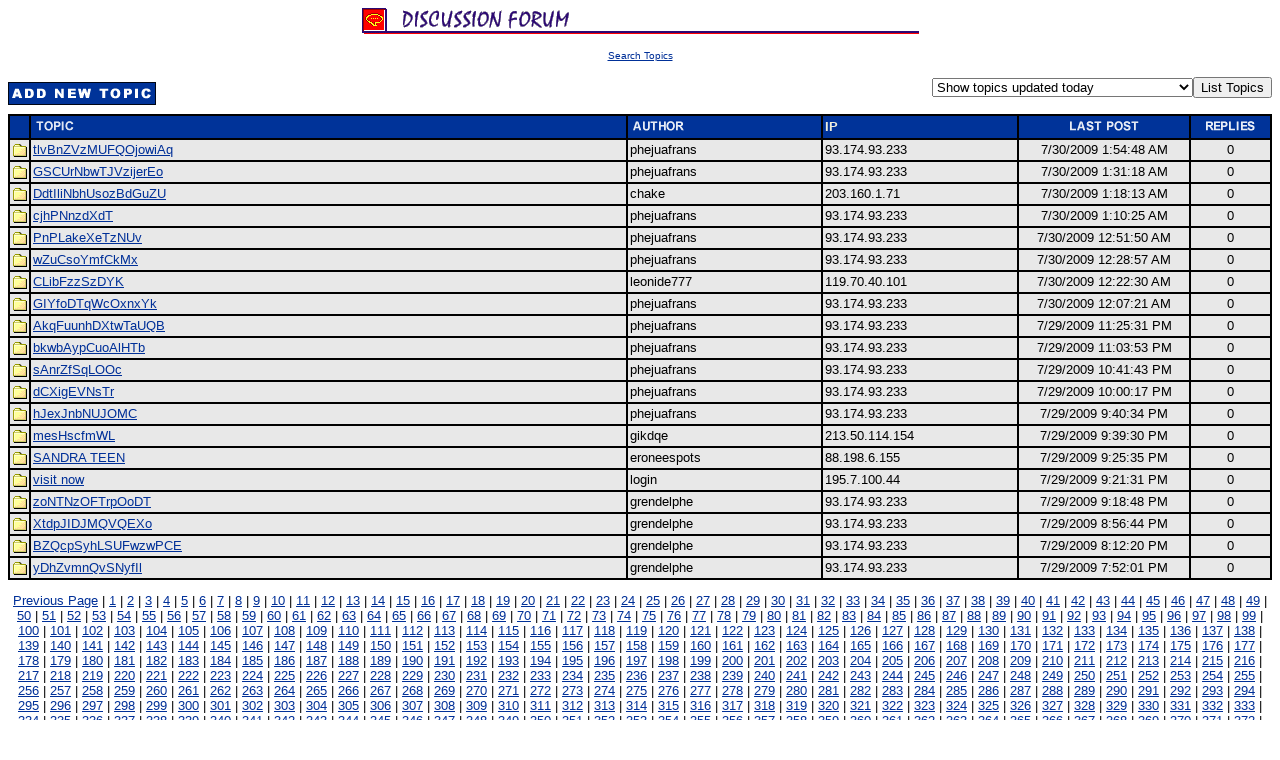

--- FILE ---
content_type: text/html
request_url: http://www.vingtsun.com.hk/forum/default.asp?page=2636
body_size: 144432
content:


<html>

<head>
<title>Ving Tsun Forum</title>
</head>
<body bgcolor="#FFFFFF" link="#003098" vlink="#003098" alink="#FF0000">
<p align="center">
<img src="images/Subtitle04_Discuss_R1.gif"><br>

</p>

<p ALIGN="center"><A href="search.htm"><font FACE="MS Sans Serif, Arial" SIZE="1">Search Topics</font></a></p><font face="MS Sans Serif, Arial" size="2" color="#000000">

<table border="0" cellpadding="0" cellspacing="0" width="100%">
  <tr>
    <td align="left" valign="top"><a href="addnew.asp?messagetype=n"><img src="images/addnew.gif" width="148" height="23" vspace="5" border="0" alt="Add New Topic"></a></td>

    <td align="right" valign="top"><form action="default.asp" method="post">
      <input type="hidden" name="cookie" value="true"><p><select NAME="Days" size="1">
	  	
        <option value="-0">Show topics updated today</option><option value="-1">Show topics updated in the last 2 days </option><option value="-4">Show topics updated in the last 5 days </option><option  value="-9">Show topics updated in the last 10 days </option><option  value="-29">Show topics updated in the last 30 days </option><option value="-99">Show topics updated in the last 100 days </option>
      </select><input type="submit" value="List Topics"></p>
    </form>
    </td>

  </tr>
</table>


<table border="0" width="100%" cellpadding="2" bgcolor="#000000">
  <tr>
    <td bgcolor="#003399">&nbsp;</td>
    <td width="50%" bgcolor="#003399"><a
    href="default.asp?orderby=Topic"><img src="images/topic.gif" width="75" height="15" border="0" alt="Sort By Topic"></a></td>
    <td width="16%" bgcolor="#003399"><a
    href="default.asp?orderby=Author"><img src="images/author.gif" width="75" height="15" border="0" alt="Sort By Author"></a></td>
    <td width="16%" bgcolor="#003399"><!--a
    href="default.asp?orderby=IP"><img src="images/author.gif" width="75" height="15" border="0" alt="Sort By Author"></a--><font size="2" color="#EEEEDD"><b>IP</b></font></td>
    <td width="14%" bgcolor="#003399" align="center"><a
    href="default.asp?orderby=Last+Post"><img src="images/lastpost.gif" width="75" height="15" border="0" alt="Sort By Date"></td>
    <td bgcolor="#003399" align="center" width="4%"><p align="center"></a><a
    href="default.asp?orderby=Replies"><img src="images/replies.gif" width="75" height="15" border="0" alt="Sort By Number Of Replies"></td>
  </tr>

  <tr>
    <td align="center" bgcolor="#E8E8E8"><img src="images/oldtopic.gif" width="15" height="16" border="0">
</td>
    <td bgcolor="#E8E8E8"><font face="MS Sans Serif, Arial" size="2" color="#000000">
<p></a><a
    href="treplies.asp?message=8636">tlvBnZVzMUFQOjowiAq</a></td>
    <td bgcolor="#E8E8E8"><font face="MS Sans Serif, Arial" size="2" color="#000000">phejuafrans
</td>
    <td bgcolor="#E8E8E8"><font face="MS Sans Serif, Arial" size="2" color="#000000">93.174.93.233
</td>
    <td align="center" bgcolor="#E8E8E8"><font face="MS Sans Serif, Arial" size="2" color="#000000">7/30/2009 1:54:48 AM
</td>
    <td align="center" bgcolor="#E8E8E8" width="8%"><font face="MS Sans Serif, Arial" size="2" color="#000000">0
</td>
  </tr>
  

  <tr>
    <td align="center" bgcolor="#E8E8E8"><img src="images/oldtopic.gif" width="15" height="16" border="0">
</td>
    <td bgcolor="#E8E8E8"><font face="MS Sans Serif, Arial" size="2" color="#000000">
<p></a><a
    href="treplies.asp?message=8635">GSCUrNbwTJVzijerEo</a></td>
    <td bgcolor="#E8E8E8"><font face="MS Sans Serif, Arial" size="2" color="#000000">phejuafrans
</td>
    <td bgcolor="#E8E8E8"><font face="MS Sans Serif, Arial" size="2" color="#000000">93.174.93.233
</td>
    <td align="center" bgcolor="#E8E8E8"><font face="MS Sans Serif, Arial" size="2" color="#000000">7/30/2009 1:31:18 AM
</td>
    <td align="center" bgcolor="#E8E8E8" width="8%"><font face="MS Sans Serif, Arial" size="2" color="#000000">0
</td>
  </tr>
  

  <tr>
    <td align="center" bgcolor="#E8E8E8"><img src="images/oldtopic.gif" width="15" height="16" border="0">
</td>
    <td bgcolor="#E8E8E8"><font face="MS Sans Serif, Arial" size="2" color="#000000">
<p></a><a
    href="treplies.asp?message=8634">DdtIliNbhUsozBdGuZU</a></td>
    <td bgcolor="#E8E8E8"><font face="MS Sans Serif, Arial" size="2" color="#000000">chake
</td>
    <td bgcolor="#E8E8E8"><font face="MS Sans Serif, Arial" size="2" color="#000000">203.160.1.71
</td>
    <td align="center" bgcolor="#E8E8E8"><font face="MS Sans Serif, Arial" size="2" color="#000000">7/30/2009 1:18:13 AM
</td>
    <td align="center" bgcolor="#E8E8E8" width="8%"><font face="MS Sans Serif, Arial" size="2" color="#000000">0
</td>
  </tr>
  

  <tr>
    <td align="center" bgcolor="#E8E8E8"><img src="images/oldtopic.gif" width="15" height="16" border="0">
</td>
    <td bgcolor="#E8E8E8"><font face="MS Sans Serif, Arial" size="2" color="#000000">
<p></a><a
    href="treplies.asp?message=8633">cjhPNnzdXdT</a></td>
    <td bgcolor="#E8E8E8"><font face="MS Sans Serif, Arial" size="2" color="#000000">phejuafrans
</td>
    <td bgcolor="#E8E8E8"><font face="MS Sans Serif, Arial" size="2" color="#000000">93.174.93.233
</td>
    <td align="center" bgcolor="#E8E8E8"><font face="MS Sans Serif, Arial" size="2" color="#000000">7/30/2009 1:10:25 AM
</td>
    <td align="center" bgcolor="#E8E8E8" width="8%"><font face="MS Sans Serif, Arial" size="2" color="#000000">0
</td>
  </tr>
  

  <tr>
    <td align="center" bgcolor="#E8E8E8"><img src="images/oldtopic.gif" width="15" height="16" border="0">
</td>
    <td bgcolor="#E8E8E8"><font face="MS Sans Serif, Arial" size="2" color="#000000">
<p></a><a
    href="treplies.asp?message=8632">PnPLakeXeTzNUv</a></td>
    <td bgcolor="#E8E8E8"><font face="MS Sans Serif, Arial" size="2" color="#000000">phejuafrans
</td>
    <td bgcolor="#E8E8E8"><font face="MS Sans Serif, Arial" size="2" color="#000000">93.174.93.233
</td>
    <td align="center" bgcolor="#E8E8E8"><font face="MS Sans Serif, Arial" size="2" color="#000000">7/30/2009 12:51:50 AM
</td>
    <td align="center" bgcolor="#E8E8E8" width="8%"><font face="MS Sans Serif, Arial" size="2" color="#000000">0
</td>
  </tr>
  

  <tr>
    <td align="center" bgcolor="#E8E8E8"><img src="images/oldtopic.gif" width="15" height="16" border="0">
</td>
    <td bgcolor="#E8E8E8"><font face="MS Sans Serif, Arial" size="2" color="#000000">
<p></a><a
    href="treplies.asp?message=8631">wZuCsoYmfCkMx</a></td>
    <td bgcolor="#E8E8E8"><font face="MS Sans Serif, Arial" size="2" color="#000000">phejuafrans
</td>
    <td bgcolor="#E8E8E8"><font face="MS Sans Serif, Arial" size="2" color="#000000">93.174.93.233
</td>
    <td align="center" bgcolor="#E8E8E8"><font face="MS Sans Serif, Arial" size="2" color="#000000">7/30/2009 12:28:57 AM
</td>
    <td align="center" bgcolor="#E8E8E8" width="8%"><font face="MS Sans Serif, Arial" size="2" color="#000000">0
</td>
  </tr>
  

  <tr>
    <td align="center" bgcolor="#E8E8E8"><img src="images/oldtopic.gif" width="15" height="16" border="0">
</td>
    <td bgcolor="#E8E8E8"><font face="MS Sans Serif, Arial" size="2" color="#000000">
<p></a><a
    href="treplies.asp?message=8630">CLibFzzSzDYK</a></td>
    <td bgcolor="#E8E8E8"><font face="MS Sans Serif, Arial" size="2" color="#000000">leonide777
</td>
    <td bgcolor="#E8E8E8"><font face="MS Sans Serif, Arial" size="2" color="#000000">119.70.40.101
</td>
    <td align="center" bgcolor="#E8E8E8"><font face="MS Sans Serif, Arial" size="2" color="#000000">7/30/2009 12:22:30 AM
</td>
    <td align="center" bgcolor="#E8E8E8" width="8%"><font face="MS Sans Serif, Arial" size="2" color="#000000">0
</td>
  </tr>
  

  <tr>
    <td align="center" bgcolor="#E8E8E8"><img src="images/oldtopic.gif" width="15" height="16" border="0">
</td>
    <td bgcolor="#E8E8E8"><font face="MS Sans Serif, Arial" size="2" color="#000000">
<p></a><a
    href="treplies.asp?message=8629">GIYfoDTqWcOxnxYk</a></td>
    <td bgcolor="#E8E8E8"><font face="MS Sans Serif, Arial" size="2" color="#000000">phejuafrans
</td>
    <td bgcolor="#E8E8E8"><font face="MS Sans Serif, Arial" size="2" color="#000000">93.174.93.233
</td>
    <td align="center" bgcolor="#E8E8E8"><font face="MS Sans Serif, Arial" size="2" color="#000000">7/30/2009 12:07:21 AM
</td>
    <td align="center" bgcolor="#E8E8E8" width="8%"><font face="MS Sans Serif, Arial" size="2" color="#000000">0
</td>
  </tr>
  

  <tr>
    <td align="center" bgcolor="#E8E8E8"><img src="images/oldtopic.gif" width="15" height="16" border="0">
</td>
    <td bgcolor="#E8E8E8"><font face="MS Sans Serif, Arial" size="2" color="#000000">
<p></a><a
    href="treplies.asp?message=8628">AkqFuunhDXtwTaUQB</a></td>
    <td bgcolor="#E8E8E8"><font face="MS Sans Serif, Arial" size="2" color="#000000">phejuafrans
</td>
    <td bgcolor="#E8E8E8"><font face="MS Sans Serif, Arial" size="2" color="#000000">93.174.93.233
</td>
    <td align="center" bgcolor="#E8E8E8"><font face="MS Sans Serif, Arial" size="2" color="#000000">7/29/2009 11:25:31 PM
</td>
    <td align="center" bgcolor="#E8E8E8" width="8%"><font face="MS Sans Serif, Arial" size="2" color="#000000">0
</td>
  </tr>
  

  <tr>
    <td align="center" bgcolor="#E8E8E8"><img src="images/oldtopic.gif" width="15" height="16" border="0">
</td>
    <td bgcolor="#E8E8E8"><font face="MS Sans Serif, Arial" size="2" color="#000000">
<p></a><a
    href="treplies.asp?message=8627">bkwbAypCuoAlHTb</a></td>
    <td bgcolor="#E8E8E8"><font face="MS Sans Serif, Arial" size="2" color="#000000">phejuafrans
</td>
    <td bgcolor="#E8E8E8"><font face="MS Sans Serif, Arial" size="2" color="#000000">93.174.93.233
</td>
    <td align="center" bgcolor="#E8E8E8"><font face="MS Sans Serif, Arial" size="2" color="#000000">7/29/2009 11:03:53 PM
</td>
    <td align="center" bgcolor="#E8E8E8" width="8%"><font face="MS Sans Serif, Arial" size="2" color="#000000">0
</td>
  </tr>
  

  <tr>
    <td align="center" bgcolor="#E8E8E8"><img src="images/oldtopic.gif" width="15" height="16" border="0">
</td>
    <td bgcolor="#E8E8E8"><font face="MS Sans Serif, Arial" size="2" color="#000000">
<p></a><a
    href="treplies.asp?message=8626">sAnrZfSqLOOc</a></td>
    <td bgcolor="#E8E8E8"><font face="MS Sans Serif, Arial" size="2" color="#000000">phejuafrans
</td>
    <td bgcolor="#E8E8E8"><font face="MS Sans Serif, Arial" size="2" color="#000000">93.174.93.233
</td>
    <td align="center" bgcolor="#E8E8E8"><font face="MS Sans Serif, Arial" size="2" color="#000000">7/29/2009 10:41:43 PM
</td>
    <td align="center" bgcolor="#E8E8E8" width="8%"><font face="MS Sans Serif, Arial" size="2" color="#000000">0
</td>
  </tr>
  

  <tr>
    <td align="center" bgcolor="#E8E8E8"><img src="images/oldtopic.gif" width="15" height="16" border="0">
</td>
    <td bgcolor="#E8E8E8"><font face="MS Sans Serif, Arial" size="2" color="#000000">
<p></a><a
    href="treplies.asp?message=8625">dCXigEVNsTr</a></td>
    <td bgcolor="#E8E8E8"><font face="MS Sans Serif, Arial" size="2" color="#000000">phejuafrans
</td>
    <td bgcolor="#E8E8E8"><font face="MS Sans Serif, Arial" size="2" color="#000000">93.174.93.233
</td>
    <td align="center" bgcolor="#E8E8E8"><font face="MS Sans Serif, Arial" size="2" color="#000000">7/29/2009 10:00:17 PM
</td>
    <td align="center" bgcolor="#E8E8E8" width="8%"><font face="MS Sans Serif, Arial" size="2" color="#000000">0
</td>
  </tr>
  

  <tr>
    <td align="center" bgcolor="#E8E8E8"><img src="images/oldtopic.gif" width="15" height="16" border="0">
</td>
    <td bgcolor="#E8E8E8"><font face="MS Sans Serif, Arial" size="2" color="#000000">
<p></a><a
    href="treplies.asp?message=8624">hJexJnbNUJOMC</a></td>
    <td bgcolor="#E8E8E8"><font face="MS Sans Serif, Arial" size="2" color="#000000">phejuafrans
</td>
    <td bgcolor="#E8E8E8"><font face="MS Sans Serif, Arial" size="2" color="#000000">93.174.93.233
</td>
    <td align="center" bgcolor="#E8E8E8"><font face="MS Sans Serif, Arial" size="2" color="#000000">7/29/2009 9:40:34 PM
</td>
    <td align="center" bgcolor="#E8E8E8" width="8%"><font face="MS Sans Serif, Arial" size="2" color="#000000">0
</td>
  </tr>
  

  <tr>
    <td align="center" bgcolor="#E8E8E8"><img src="images/oldtopic.gif" width="15" height="16" border="0">
</td>
    <td bgcolor="#E8E8E8"><font face="MS Sans Serif, Arial" size="2" color="#000000">
<p></a><a
    href="treplies.asp?message=8623">mesHscfmWL</a></td>
    <td bgcolor="#E8E8E8"><font face="MS Sans Serif, Arial" size="2" color="#000000">gikdqe
</td>
    <td bgcolor="#E8E8E8"><font face="MS Sans Serif, Arial" size="2" color="#000000">213.50.114.154
</td>
    <td align="center" bgcolor="#E8E8E8"><font face="MS Sans Serif, Arial" size="2" color="#000000">7/29/2009 9:39:30 PM
</td>
    <td align="center" bgcolor="#E8E8E8" width="8%"><font face="MS Sans Serif, Arial" size="2" color="#000000">0
</td>
  </tr>
  

  <tr>
    <td align="center" bgcolor="#E8E8E8"><img src="images/oldtopic.gif" width="15" height="16" border="0">
</td>
    <td bgcolor="#E8E8E8"><font face="MS Sans Serif, Arial" size="2" color="#000000">
<p></a><a
    href="treplies.asp?message=8622">SANDRA TEEN</a></td>
    <td bgcolor="#E8E8E8"><font face="MS Sans Serif, Arial" size="2" color="#000000">eroneespots
</td>
    <td bgcolor="#E8E8E8"><font face="MS Sans Serif, Arial" size="2" color="#000000">88.198.6.155
</td>
    <td align="center" bgcolor="#E8E8E8"><font face="MS Sans Serif, Arial" size="2" color="#000000">7/29/2009 9:25:35 PM
</td>
    <td align="center" bgcolor="#E8E8E8" width="8%"><font face="MS Sans Serif, Arial" size="2" color="#000000">0
</td>
  </tr>
  

  <tr>
    <td align="center" bgcolor="#E8E8E8"><img src="images/oldtopic.gif" width="15" height="16" border="0">
</td>
    <td bgcolor="#E8E8E8"><font face="MS Sans Serif, Arial" size="2" color="#000000">
<p></a><a
    href="treplies.asp?message=8621"> visit now </a></td>
    <td bgcolor="#E8E8E8"><font face="MS Sans Serif, Arial" size="2" color="#000000"> login 
</td>
    <td bgcolor="#E8E8E8"><font face="MS Sans Serif, Arial" size="2" color="#000000">195.7.100.44
</td>
    <td align="center" bgcolor="#E8E8E8"><font face="MS Sans Serif, Arial" size="2" color="#000000">7/29/2009 9:21:31 PM
</td>
    <td align="center" bgcolor="#E8E8E8" width="8%"><font face="MS Sans Serif, Arial" size="2" color="#000000">0
</td>
  </tr>
  

  <tr>
    <td align="center" bgcolor="#E8E8E8"><img src="images/oldtopic.gif" width="15" height="16" border="0">
</td>
    <td bgcolor="#E8E8E8"><font face="MS Sans Serif, Arial" size="2" color="#000000">
<p></a><a
    href="treplies.asp?message=8620">zoNTNzOFTrpOoDT</a></td>
    <td bgcolor="#E8E8E8"><font face="MS Sans Serif, Arial" size="2" color="#000000">grendelphe
</td>
    <td bgcolor="#E8E8E8"><font face="MS Sans Serif, Arial" size="2" color="#000000">93.174.93.233
</td>
    <td align="center" bgcolor="#E8E8E8"><font face="MS Sans Serif, Arial" size="2" color="#000000">7/29/2009 9:18:48 PM
</td>
    <td align="center" bgcolor="#E8E8E8" width="8%"><font face="MS Sans Serif, Arial" size="2" color="#000000">0
</td>
  </tr>
  

  <tr>
    <td align="center" bgcolor="#E8E8E8"><img src="images/oldtopic.gif" width="15" height="16" border="0">
</td>
    <td bgcolor="#E8E8E8"><font face="MS Sans Serif, Arial" size="2" color="#000000">
<p></a><a
    href="treplies.asp?message=8619">XtdpJIDJMQVQEXo</a></td>
    <td bgcolor="#E8E8E8"><font face="MS Sans Serif, Arial" size="2" color="#000000">grendelphe
</td>
    <td bgcolor="#E8E8E8"><font face="MS Sans Serif, Arial" size="2" color="#000000">93.174.93.233
</td>
    <td align="center" bgcolor="#E8E8E8"><font face="MS Sans Serif, Arial" size="2" color="#000000">7/29/2009 8:56:44 PM
</td>
    <td align="center" bgcolor="#E8E8E8" width="8%"><font face="MS Sans Serif, Arial" size="2" color="#000000">0
</td>
  </tr>
  

  <tr>
    <td align="center" bgcolor="#E8E8E8"><img src="images/oldtopic.gif" width="15" height="16" border="0">
</td>
    <td bgcolor="#E8E8E8"><font face="MS Sans Serif, Arial" size="2" color="#000000">
<p></a><a
    href="treplies.asp?message=8618">BZQcpSyhLSUFwzwPCE</a></td>
    <td bgcolor="#E8E8E8"><font face="MS Sans Serif, Arial" size="2" color="#000000">grendelphe
</td>
    <td bgcolor="#E8E8E8"><font face="MS Sans Serif, Arial" size="2" color="#000000">93.174.93.233
</td>
    <td align="center" bgcolor="#E8E8E8"><font face="MS Sans Serif, Arial" size="2" color="#000000">7/29/2009 8:12:20 PM
</td>
    <td align="center" bgcolor="#E8E8E8" width="8%"><font face="MS Sans Serif, Arial" size="2" color="#000000">0
</td>
  </tr>
  

  <tr>
    <td align="center" bgcolor="#E8E8E8"><img src="images/oldtopic.gif" width="15" height="16" border="0">
</td>
    <td bgcolor="#E8E8E8"><font face="MS Sans Serif, Arial" size="2" color="#000000">
<p></a><a
    href="treplies.asp?message=8617">yDhZvmnQvSNyfIl</a></td>
    <td bgcolor="#E8E8E8"><font face="MS Sans Serif, Arial" size="2" color="#000000">grendelphe
</td>
    <td bgcolor="#E8E8E8"><font face="MS Sans Serif, Arial" size="2" color="#000000">93.174.93.233
</td>
    <td align="center" bgcolor="#E8E8E8"><font face="MS Sans Serif, Arial" size="2" color="#000000">7/29/2009 7:52:01 PM
</td>
    <td align="center" bgcolor="#E8E8E8" width="8%"><font face="MS Sans Serif, Arial" size="2" color="#000000">0
</td>
  </tr>
  
</table><p align=center><a href="default.asp?page=2635">Previous Page</a> | <a href="default.asp?page=1">1</a> | <a href="default.asp?page=2">2</a> | <a href="default.asp?page=3">3</a> | <a href="default.asp?page=4">4</a> | <a href="default.asp?page=5">5</a> | <a href="default.asp?page=6">6</a> | <a href="default.asp?page=7">7</a> | <a href="default.asp?page=8">8</a> | <a href="default.asp?page=9">9</a> | <a href="default.asp?page=10">10</a> | <a href="default.asp?page=11">11</a> | <a href="default.asp?page=12">12</a> | <a href="default.asp?page=13">13</a> | <a href="default.asp?page=14">14</a> | <a href="default.asp?page=15">15</a> | <a href="default.asp?page=16">16</a> | <a href="default.asp?page=17">17</a> | <a href="default.asp?page=18">18</a> | <a href="default.asp?page=19">19</a> | <a href="default.asp?page=20">20</a> | <a href="default.asp?page=21">21</a> | <a href="default.asp?page=22">22</a> | <a href="default.asp?page=23">23</a> | <a href="default.asp?page=24">24</a> | <a href="default.asp?page=25">25</a> | <a href="default.asp?page=26">26</a> | <a href="default.asp?page=27">27</a> | <a href="default.asp?page=28">28</a> | <a href="default.asp?page=29">29</a> | <a href="default.asp?page=30">30</a> | <a href="default.asp?page=31">31</a> | <a href="default.asp?page=32">32</a> | <a href="default.asp?page=33">33</a> | <a href="default.asp?page=34">34</a> | <a href="default.asp?page=35">35</a> | <a href="default.asp?page=36">36</a> | <a href="default.asp?page=37">37</a> | <a href="default.asp?page=38">38</a> | <a href="default.asp?page=39">39</a> | <a href="default.asp?page=40">40</a> | <a href="default.asp?page=41">41</a> | <a href="default.asp?page=42">42</a> | <a href="default.asp?page=43">43</a> | <a href="default.asp?page=44">44</a> | <a href="default.asp?page=45">45</a> | <a href="default.asp?page=46">46</a> | <a href="default.asp?page=47">47</a> | <a href="default.asp?page=48">48</a> | <a href="default.asp?page=49">49</a> | <a href="default.asp?page=50">50</a> | <a href="default.asp?page=51">51</a> | <a href="default.asp?page=52">52</a> | <a href="default.asp?page=53">53</a> | <a href="default.asp?page=54">54</a> | <a href="default.asp?page=55">55</a> | <a href="default.asp?page=56">56</a> | <a href="default.asp?page=57">57</a> | <a href="default.asp?page=58">58</a> | <a href="default.asp?page=59">59</a> | <a href="default.asp?page=60">60</a> | <a href="default.asp?page=61">61</a> | <a href="default.asp?page=62">62</a> | <a href="default.asp?page=63">63</a> | <a href="default.asp?page=64">64</a> | <a href="default.asp?page=65">65</a> | <a href="default.asp?page=66">66</a> | <a href="default.asp?page=67">67</a> | <a href="default.asp?page=68">68</a> | <a href="default.asp?page=69">69</a> | <a href="default.asp?page=70">70</a> | <a href="default.asp?page=71">71</a> | <a href="default.asp?page=72">72</a> | <a href="default.asp?page=73">73</a> | <a href="default.asp?page=74">74</a> | <a href="default.asp?page=75">75</a> | <a href="default.asp?page=76">76</a> | <a href="default.asp?page=77">77</a> | <a href="default.asp?page=78">78</a> | <a href="default.asp?page=79">79</a> | <a href="default.asp?page=80">80</a> | <a href="default.asp?page=81">81</a> | <a href="default.asp?page=82">82</a> | <a href="default.asp?page=83">83</a> | <a href="default.asp?page=84">84</a> | <a href="default.asp?page=85">85</a> | <a href="default.asp?page=86">86</a> | <a href="default.asp?page=87">87</a> | <a href="default.asp?page=88">88</a> | <a href="default.asp?page=89">89</a> | <a href="default.asp?page=90">90</a> | <a href="default.asp?page=91">91</a> | <a href="default.asp?page=92">92</a> | <a href="default.asp?page=93">93</a> | <a href="default.asp?page=94">94</a> | <a href="default.asp?page=95">95</a> | <a href="default.asp?page=96">96</a> | <a href="default.asp?page=97">97</a> | <a href="default.asp?page=98">98</a> | <a href="default.asp?page=99">99</a> | <a href="default.asp?page=100">100</a> | <a href="default.asp?page=101">101</a> | <a href="default.asp?page=102">102</a> | <a href="default.asp?page=103">103</a> | <a href="default.asp?page=104">104</a> | <a href="default.asp?page=105">105</a> | <a href="default.asp?page=106">106</a> | <a href="default.asp?page=107">107</a> | <a href="default.asp?page=108">108</a> | <a href="default.asp?page=109">109</a> | <a href="default.asp?page=110">110</a> | <a href="default.asp?page=111">111</a> | <a href="default.asp?page=112">112</a> | <a href="default.asp?page=113">113</a> | <a href="default.asp?page=114">114</a> | <a href="default.asp?page=115">115</a> | <a href="default.asp?page=116">116</a> | <a href="default.asp?page=117">117</a> | <a href="default.asp?page=118">118</a> | <a href="default.asp?page=119">119</a> | <a href="default.asp?page=120">120</a> | <a href="default.asp?page=121">121</a> | <a href="default.asp?page=122">122</a> | <a href="default.asp?page=123">123</a> | <a href="default.asp?page=124">124</a> | <a href="default.asp?page=125">125</a> | <a href="default.asp?page=126">126</a> | <a href="default.asp?page=127">127</a> | <a href="default.asp?page=128">128</a> | <a href="default.asp?page=129">129</a> | <a href="default.asp?page=130">130</a> | <a href="default.asp?page=131">131</a> | <a href="default.asp?page=132">132</a> | <a href="default.asp?page=133">133</a> | <a href="default.asp?page=134">134</a> | <a href="default.asp?page=135">135</a> | <a href="default.asp?page=136">136</a> | <a href="default.asp?page=137">137</a> | <a href="default.asp?page=138">138</a> | <a href="default.asp?page=139">139</a> | <a href="default.asp?page=140">140</a> | <a href="default.asp?page=141">141</a> | <a href="default.asp?page=142">142</a> | <a href="default.asp?page=143">143</a> | <a href="default.asp?page=144">144</a> | <a href="default.asp?page=145">145</a> | <a href="default.asp?page=146">146</a> | <a href="default.asp?page=147">147</a> | <a href="default.asp?page=148">148</a> | <a href="default.asp?page=149">149</a> | <a href="default.asp?page=150">150</a> | <a href="default.asp?page=151">151</a> | <a href="default.asp?page=152">152</a> | <a href="default.asp?page=153">153</a> | <a href="default.asp?page=154">154</a> | <a href="default.asp?page=155">155</a> | <a href="default.asp?page=156">156</a> | <a href="default.asp?page=157">157</a> | <a href="default.asp?page=158">158</a> | <a href="default.asp?page=159">159</a> | <a href="default.asp?page=160">160</a> | <a href="default.asp?page=161">161</a> | <a href="default.asp?page=162">162</a> | <a href="default.asp?page=163">163</a> | <a href="default.asp?page=164">164</a> | <a href="default.asp?page=165">165</a> | <a href="default.asp?page=166">166</a> | <a href="default.asp?page=167">167</a> | <a href="default.asp?page=168">168</a> | <a href="default.asp?page=169">169</a> | <a href="default.asp?page=170">170</a> | <a href="default.asp?page=171">171</a> | <a href="default.asp?page=172">172</a> | <a href="default.asp?page=173">173</a> | <a href="default.asp?page=174">174</a> | <a href="default.asp?page=175">175</a> | <a href="default.asp?page=176">176</a> | <a href="default.asp?page=177">177</a> | <a href="default.asp?page=178">178</a> | <a href="default.asp?page=179">179</a> | <a href="default.asp?page=180">180</a> | <a href="default.asp?page=181">181</a> | <a href="default.asp?page=182">182</a> | <a href="default.asp?page=183">183</a> | <a href="default.asp?page=184">184</a> | <a href="default.asp?page=185">185</a> | <a href="default.asp?page=186">186</a> | <a href="default.asp?page=187">187</a> | <a href="default.asp?page=188">188</a> | <a href="default.asp?page=189">189</a> | <a href="default.asp?page=190">190</a> | <a href="default.asp?page=191">191</a> | <a href="default.asp?page=192">192</a> | <a href="default.asp?page=193">193</a> | <a href="default.asp?page=194">194</a> | <a href="default.asp?page=195">195</a> | <a href="default.asp?page=196">196</a> | <a href="default.asp?page=197">197</a> | <a href="default.asp?page=198">198</a> | <a href="default.asp?page=199">199</a> | <a href="default.asp?page=200">200</a> | <a href="default.asp?page=201">201</a> | <a href="default.asp?page=202">202</a> | <a href="default.asp?page=203">203</a> | <a href="default.asp?page=204">204</a> | <a href="default.asp?page=205">205</a> | <a href="default.asp?page=206">206</a> | <a href="default.asp?page=207">207</a> | <a href="default.asp?page=208">208</a> | <a href="default.asp?page=209">209</a> | <a href="default.asp?page=210">210</a> | <a href="default.asp?page=211">211</a> | <a href="default.asp?page=212">212</a> | <a href="default.asp?page=213">213</a> | <a href="default.asp?page=214">214</a> | <a href="default.asp?page=215">215</a> | <a href="default.asp?page=216">216</a> | <a href="default.asp?page=217">217</a> | <a href="default.asp?page=218">218</a> | <a href="default.asp?page=219">219</a> | <a href="default.asp?page=220">220</a> | <a href="default.asp?page=221">221</a> | <a href="default.asp?page=222">222</a> | <a href="default.asp?page=223">223</a> | <a href="default.asp?page=224">224</a> | <a href="default.asp?page=225">225</a> | <a href="default.asp?page=226">226</a> | <a href="default.asp?page=227">227</a> | <a href="default.asp?page=228">228</a> | <a href="default.asp?page=229">229</a> | <a href="default.asp?page=230">230</a> | <a href="default.asp?page=231">231</a> | <a href="default.asp?page=232">232</a> | <a href="default.asp?page=233">233</a> | <a href="default.asp?page=234">234</a> | <a href="default.asp?page=235">235</a> | <a href="default.asp?page=236">236</a> | <a href="default.asp?page=237">237</a> | <a href="default.asp?page=238">238</a> | <a href="default.asp?page=239">239</a> | <a href="default.asp?page=240">240</a> | <a href="default.asp?page=241">241</a> | <a href="default.asp?page=242">242</a> | <a href="default.asp?page=243">243</a> | <a href="default.asp?page=244">244</a> | <a href="default.asp?page=245">245</a> | <a href="default.asp?page=246">246</a> | <a href="default.asp?page=247">247</a> | <a href="default.asp?page=248">248</a> | <a href="default.asp?page=249">249</a> | <a href="default.asp?page=250">250</a> | <a href="default.asp?page=251">251</a> | <a href="default.asp?page=252">252</a> | <a href="default.asp?page=253">253</a> | <a href="default.asp?page=254">254</a> | <a href="default.asp?page=255">255</a> | <a href="default.asp?page=256">256</a> | <a href="default.asp?page=257">257</a> | <a href="default.asp?page=258">258</a> | <a href="default.asp?page=259">259</a> | <a href="default.asp?page=260">260</a> | <a href="default.asp?page=261">261</a> | <a href="default.asp?page=262">262</a> | <a href="default.asp?page=263">263</a> | <a href="default.asp?page=264">264</a> | <a href="default.asp?page=265">265</a> | <a href="default.asp?page=266">266</a> | <a href="default.asp?page=267">267</a> | <a href="default.asp?page=268">268</a> | <a href="default.asp?page=269">269</a> | <a href="default.asp?page=270">270</a> | <a href="default.asp?page=271">271</a> | <a href="default.asp?page=272">272</a> | <a href="default.asp?page=273">273</a> | <a href="default.asp?page=274">274</a> | <a href="default.asp?page=275">275</a> | <a href="default.asp?page=276">276</a> | <a href="default.asp?page=277">277</a> | <a href="default.asp?page=278">278</a> | <a href="default.asp?page=279">279</a> | <a href="default.asp?page=280">280</a> | <a href="default.asp?page=281">281</a> | <a href="default.asp?page=282">282</a> | <a href="default.asp?page=283">283</a> | <a href="default.asp?page=284">284</a> | <a href="default.asp?page=285">285</a> | <a href="default.asp?page=286">286</a> | <a href="default.asp?page=287">287</a> | <a href="default.asp?page=288">288</a> | <a href="default.asp?page=289">289</a> | <a href="default.asp?page=290">290</a> | <a href="default.asp?page=291">291</a> | <a href="default.asp?page=292">292</a> | <a href="default.asp?page=293">293</a> | <a href="default.asp?page=294">294</a> | <a href="default.asp?page=295">295</a> | <a href="default.asp?page=296">296</a> | <a href="default.asp?page=297">297</a> | <a href="default.asp?page=298">298</a> | <a href="default.asp?page=299">299</a> | <a href="default.asp?page=300">300</a> | <a href="default.asp?page=301">301</a> | <a href="default.asp?page=302">302</a> | <a href="default.asp?page=303">303</a> | <a href="default.asp?page=304">304</a> | <a href="default.asp?page=305">305</a> | <a href="default.asp?page=306">306</a> | <a href="default.asp?page=307">307</a> | <a href="default.asp?page=308">308</a> | <a href="default.asp?page=309">309</a> | <a href="default.asp?page=310">310</a> | <a href="default.asp?page=311">311</a> | <a href="default.asp?page=312">312</a> | <a href="default.asp?page=313">313</a> | <a href="default.asp?page=314">314</a> | <a href="default.asp?page=315">315</a> | <a href="default.asp?page=316">316</a> | <a href="default.asp?page=317">317</a> | <a href="default.asp?page=318">318</a> | <a href="default.asp?page=319">319</a> | <a href="default.asp?page=320">320</a> | <a href="default.asp?page=321">321</a> | <a href="default.asp?page=322">322</a> | <a href="default.asp?page=323">323</a> | <a href="default.asp?page=324">324</a> | <a href="default.asp?page=325">325</a> | <a href="default.asp?page=326">326</a> | <a href="default.asp?page=327">327</a> | <a href="default.asp?page=328">328</a> | <a href="default.asp?page=329">329</a> | <a href="default.asp?page=330">330</a> | <a href="default.asp?page=331">331</a> | <a href="default.asp?page=332">332</a> | <a href="default.asp?page=333">333</a> | <a href="default.asp?page=334">334</a> | <a href="default.asp?page=335">335</a> | <a href="default.asp?page=336">336</a> | <a href="default.asp?page=337">337</a> | <a href="default.asp?page=338">338</a> | <a href="default.asp?page=339">339</a> | <a href="default.asp?page=340">340</a> | <a href="default.asp?page=341">341</a> | <a href="default.asp?page=342">342</a> | <a href="default.asp?page=343">343</a> | <a href="default.asp?page=344">344</a> | <a href="default.asp?page=345">345</a> | <a href="default.asp?page=346">346</a> | <a href="default.asp?page=347">347</a> | <a href="default.asp?page=348">348</a> | <a href="default.asp?page=349">349</a> | <a href="default.asp?page=350">350</a> | <a href="default.asp?page=351">351</a> | <a href="default.asp?page=352">352</a> | <a href="default.asp?page=353">353</a> | <a href="default.asp?page=354">354</a> | <a href="default.asp?page=355">355</a> | <a href="default.asp?page=356">356</a> | <a href="default.asp?page=357">357</a> | <a href="default.asp?page=358">358</a> | <a href="default.asp?page=359">359</a> | <a href="default.asp?page=360">360</a> | <a href="default.asp?page=361">361</a> | <a href="default.asp?page=362">362</a> | <a href="default.asp?page=363">363</a> | <a href="default.asp?page=364">364</a> | <a href="default.asp?page=365">365</a> | <a href="default.asp?page=366">366</a> | <a href="default.asp?page=367">367</a> | <a href="default.asp?page=368">368</a> | <a href="default.asp?page=369">369</a> | <a href="default.asp?page=370">370</a> | <a href="default.asp?page=371">371</a> | <a href="default.asp?page=372">372</a> | <a href="default.asp?page=373">373</a> | <a href="default.asp?page=374">374</a> | <a href="default.asp?page=375">375</a> | <a href="default.asp?page=376">376</a> | <a href="default.asp?page=377">377</a> | <a href="default.asp?page=378">378</a> | <a href="default.asp?page=379">379</a> | <a href="default.asp?page=380">380</a> | <a href="default.asp?page=381">381</a> | <a href="default.asp?page=382">382</a> | <a href="default.asp?page=383">383</a> | <a href="default.asp?page=384">384</a> | <a href="default.asp?page=385">385</a> | <a href="default.asp?page=386">386</a> | <a href="default.asp?page=387">387</a> | <a href="default.asp?page=388">388</a> | <a href="default.asp?page=389">389</a> | <a href="default.asp?page=390">390</a> | <a href="default.asp?page=391">391</a> | <a href="default.asp?page=392">392</a> | <a href="default.asp?page=393">393</a> | <a href="default.asp?page=394">394</a> | <a href="default.asp?page=395">395</a> | <a href="default.asp?page=396">396</a> | <a href="default.asp?page=397">397</a> | <a href="default.asp?page=398">398</a> | <a href="default.asp?page=399">399</a> | <a href="default.asp?page=400">400</a> | <a href="default.asp?page=401">401</a> | <a href="default.asp?page=402">402</a> | <a href="default.asp?page=403">403</a> | <a href="default.asp?page=404">404</a> | <a href="default.asp?page=405">405</a> | <a href="default.asp?page=406">406</a> | <a href="default.asp?page=407">407</a> | <a href="default.asp?page=408">408</a> | <a href="default.asp?page=409">409</a> | <a href="default.asp?page=410">410</a> | <a href="default.asp?page=411">411</a> | <a href="default.asp?page=412">412</a> | <a href="default.asp?page=413">413</a> | <a href="default.asp?page=414">414</a> | <a href="default.asp?page=415">415</a> | <a href="default.asp?page=416">416</a> | <a href="default.asp?page=417">417</a> | <a href="default.asp?page=418">418</a> | <a href="default.asp?page=419">419</a> | <a href="default.asp?page=420">420</a> | <a href="default.asp?page=421">421</a> | <a href="default.asp?page=422">422</a> | <a href="default.asp?page=423">423</a> | <a href="default.asp?page=424">424</a> | <a href="default.asp?page=425">425</a> | <a href="default.asp?page=426">426</a> | <a href="default.asp?page=427">427</a> | <a href="default.asp?page=428">428</a> | <a href="default.asp?page=429">429</a> | <a href="default.asp?page=430">430</a> | <a href="default.asp?page=431">431</a> | <a href="default.asp?page=432">432</a> | <a href="default.asp?page=433">433</a> | <a href="default.asp?page=434">434</a> | <a href="default.asp?page=435">435</a> | <a href="default.asp?page=436">436</a> | <a href="default.asp?page=437">437</a> | <a href="default.asp?page=438">438</a> | <a href="default.asp?page=439">439</a> | <a href="default.asp?page=440">440</a> | <a href="default.asp?page=441">441</a> | <a href="default.asp?page=442">442</a> | <a href="default.asp?page=443">443</a> | <a href="default.asp?page=444">444</a> | <a href="default.asp?page=445">445</a> | <a href="default.asp?page=446">446</a> | <a href="default.asp?page=447">447</a> | <a href="default.asp?page=448">448</a> | <a href="default.asp?page=449">449</a> | <a href="default.asp?page=450">450</a> | <a href="default.asp?page=451">451</a> | <a href="default.asp?page=452">452</a> | <a href="default.asp?page=453">453</a> | <a href="default.asp?page=454">454</a> | <a href="default.asp?page=455">455</a> | <a href="default.asp?page=456">456</a> | <a href="default.asp?page=457">457</a> | <a href="default.asp?page=458">458</a> | <a href="default.asp?page=459">459</a> | <a href="default.asp?page=460">460</a> | <a href="default.asp?page=461">461</a> | <a href="default.asp?page=462">462</a> | <a href="default.asp?page=463">463</a> | <a href="default.asp?page=464">464</a> | <a href="default.asp?page=465">465</a> | <a href="default.asp?page=466">466</a> | <a href="default.asp?page=467">467</a> | <a href="default.asp?page=468">468</a> | <a href="default.asp?page=469">469</a> | <a href="default.asp?page=470">470</a> | <a href="default.asp?page=471">471</a> | <a href="default.asp?page=472">472</a> | <a href="default.asp?page=473">473</a> | <a href="default.asp?page=474">474</a> | <a href="default.asp?page=475">475</a> | <a href="default.asp?page=476">476</a> | <a href="default.asp?page=477">477</a> | <a href="default.asp?page=478">478</a> | <a href="default.asp?page=479">479</a> | <a href="default.asp?page=480">480</a> | <a href="default.asp?page=481">481</a> | <a href="default.asp?page=482">482</a> | <a href="default.asp?page=483">483</a> | <a href="default.asp?page=484">484</a> | <a href="default.asp?page=485">485</a> | <a href="default.asp?page=486">486</a> | <a href="default.asp?page=487">487</a> | <a href="default.asp?page=488">488</a> | <a href="default.asp?page=489">489</a> | <a href="default.asp?page=490">490</a> | <a href="default.asp?page=491">491</a> | <a href="default.asp?page=492">492</a> | <a href="default.asp?page=493">493</a> | <a href="default.asp?page=494">494</a> | <a href="default.asp?page=495">495</a> | <a href="default.asp?page=496">496</a> | <a href="default.asp?page=497">497</a> | <a href="default.asp?page=498">498</a> | <a href="default.asp?page=499">499</a> | <a href="default.asp?page=500">500</a> | <a href="default.asp?page=501">501</a> | <a href="default.asp?page=502">502</a> | <a href="default.asp?page=503">503</a> | <a href="default.asp?page=504">504</a> | <a href="default.asp?page=505">505</a> | <a href="default.asp?page=506">506</a> | <a href="default.asp?page=507">507</a> | <a href="default.asp?page=508">508</a> | <a href="default.asp?page=509">509</a> | <a href="default.asp?page=510">510</a> | <a href="default.asp?page=511">511</a> | <a href="default.asp?page=512">512</a> | <a href="default.asp?page=513">513</a> | <a href="default.asp?page=514">514</a> | <a href="default.asp?page=515">515</a> | <a href="default.asp?page=516">516</a> | <a href="default.asp?page=517">517</a> | <a href="default.asp?page=518">518</a> | <a href="default.asp?page=519">519</a> | <a href="default.asp?page=520">520</a> | <a href="default.asp?page=521">521</a> | <a href="default.asp?page=522">522</a> | <a href="default.asp?page=523">523</a> | <a href="default.asp?page=524">524</a> | <a href="default.asp?page=525">525</a> | <a href="default.asp?page=526">526</a> | <a href="default.asp?page=527">527</a> | <a href="default.asp?page=528">528</a> | <a href="default.asp?page=529">529</a> | <a href="default.asp?page=530">530</a> | <a href="default.asp?page=531">531</a> | <a href="default.asp?page=532">532</a> | <a href="default.asp?page=533">533</a> | <a href="default.asp?page=534">534</a> | <a href="default.asp?page=535">535</a> | <a href="default.asp?page=536">536</a> | <a href="default.asp?page=537">537</a> | <a href="default.asp?page=538">538</a> | <a href="default.asp?page=539">539</a> | <a href="default.asp?page=540">540</a> | <a href="default.asp?page=541">541</a> | <a href="default.asp?page=542">542</a> | <a href="default.asp?page=543">543</a> | <a href="default.asp?page=544">544</a> | <a href="default.asp?page=545">545</a> | <a href="default.asp?page=546">546</a> | <a href="default.asp?page=547">547</a> | <a href="default.asp?page=548">548</a> | <a href="default.asp?page=549">549</a> | <a href="default.asp?page=550">550</a> | <a href="default.asp?page=551">551</a> | <a href="default.asp?page=552">552</a> | <a href="default.asp?page=553">553</a> | <a href="default.asp?page=554">554</a> | <a href="default.asp?page=555">555</a> | <a href="default.asp?page=556">556</a> | <a href="default.asp?page=557">557</a> | <a href="default.asp?page=558">558</a> | <a href="default.asp?page=559">559</a> | <a href="default.asp?page=560">560</a> | <a href="default.asp?page=561">561</a> | <a href="default.asp?page=562">562</a> | <a href="default.asp?page=563">563</a> | <a href="default.asp?page=564">564</a> | <a href="default.asp?page=565">565</a> | <a href="default.asp?page=566">566</a> | <a href="default.asp?page=567">567</a> | <a href="default.asp?page=568">568</a> | <a href="default.asp?page=569">569</a> | <a href="default.asp?page=570">570</a> | <a href="default.asp?page=571">571</a> | <a href="default.asp?page=572">572</a> | <a href="default.asp?page=573">573</a> | <a href="default.asp?page=574">574</a> | <a href="default.asp?page=575">575</a> | <a href="default.asp?page=576">576</a> | <a href="default.asp?page=577">577</a> | <a href="default.asp?page=578">578</a> | <a href="default.asp?page=579">579</a> | <a href="default.asp?page=580">580</a> | <a href="default.asp?page=581">581</a> | <a href="default.asp?page=582">582</a> | <a href="default.asp?page=583">583</a> | <a href="default.asp?page=584">584</a> | <a href="default.asp?page=585">585</a> | <a href="default.asp?page=586">586</a> | <a href="default.asp?page=587">587</a> | <a href="default.asp?page=588">588</a> | <a href="default.asp?page=589">589</a> | <a href="default.asp?page=590">590</a> | <a href="default.asp?page=591">591</a> | <a href="default.asp?page=592">592</a> | <a href="default.asp?page=593">593</a> | <a href="default.asp?page=594">594</a> | <a href="default.asp?page=595">595</a> | <a href="default.asp?page=596">596</a> | <a href="default.asp?page=597">597</a> | <a href="default.asp?page=598">598</a> | <a href="default.asp?page=599">599</a> | <a href="default.asp?page=600">600</a> | <a href="default.asp?page=601">601</a> | <a href="default.asp?page=602">602</a> | <a href="default.asp?page=603">603</a> | <a href="default.asp?page=604">604</a> | <a href="default.asp?page=605">605</a> | <a href="default.asp?page=606">606</a> | <a href="default.asp?page=607">607</a> | <a href="default.asp?page=608">608</a> | <a href="default.asp?page=609">609</a> | <a href="default.asp?page=610">610</a> | <a href="default.asp?page=611">611</a> | <a href="default.asp?page=612">612</a> | <a href="default.asp?page=613">613</a> | <a href="default.asp?page=614">614</a> | <a href="default.asp?page=615">615</a> | <a href="default.asp?page=616">616</a> | <a href="default.asp?page=617">617</a> | <a href="default.asp?page=618">618</a> | <a href="default.asp?page=619">619</a> | <a href="default.asp?page=620">620</a> | <a href="default.asp?page=621">621</a> | <a href="default.asp?page=622">622</a> | <a href="default.asp?page=623">623</a> | <a href="default.asp?page=624">624</a> | <a href="default.asp?page=625">625</a> | <a href="default.asp?page=626">626</a> | <a href="default.asp?page=627">627</a> | <a href="default.asp?page=628">628</a> | <a href="default.asp?page=629">629</a> | <a href="default.asp?page=630">630</a> | <a href="default.asp?page=631">631</a> | <a href="default.asp?page=632">632</a> | <a href="default.asp?page=633">633</a> | <a href="default.asp?page=634">634</a> | <a href="default.asp?page=635">635</a> | <a href="default.asp?page=636">636</a> | <a href="default.asp?page=637">637</a> | <a href="default.asp?page=638">638</a> | <a href="default.asp?page=639">639</a> | <a href="default.asp?page=640">640</a> | <a href="default.asp?page=641">641</a> | <a href="default.asp?page=642">642</a> | <a href="default.asp?page=643">643</a> | <a href="default.asp?page=644">644</a> | <a href="default.asp?page=645">645</a> | <a href="default.asp?page=646">646</a> | <a href="default.asp?page=647">647</a> | <a href="default.asp?page=648">648</a> | <a href="default.asp?page=649">649</a> | <a href="default.asp?page=650">650</a> | <a href="default.asp?page=651">651</a> | <a href="default.asp?page=652">652</a> | <a href="default.asp?page=653">653</a> | <a href="default.asp?page=654">654</a> | <a href="default.asp?page=655">655</a> | <a href="default.asp?page=656">656</a> | <a href="default.asp?page=657">657</a> | <a href="default.asp?page=658">658</a> | <a href="default.asp?page=659">659</a> | <a href="default.asp?page=660">660</a> | <a href="default.asp?page=661">661</a> | <a href="default.asp?page=662">662</a> | <a href="default.asp?page=663">663</a> | <a href="default.asp?page=664">664</a> | <a href="default.asp?page=665">665</a> | <a href="default.asp?page=666">666</a> | <a href="default.asp?page=667">667</a> | <a href="default.asp?page=668">668</a> | <a href="default.asp?page=669">669</a> | <a href="default.asp?page=670">670</a> | <a href="default.asp?page=671">671</a> | <a href="default.asp?page=672">672</a> | <a href="default.asp?page=673">673</a> | <a href="default.asp?page=674">674</a> | <a href="default.asp?page=675">675</a> | <a href="default.asp?page=676">676</a> | <a href="default.asp?page=677">677</a> | <a href="default.asp?page=678">678</a> | <a href="default.asp?page=679">679</a> | <a href="default.asp?page=680">680</a> | <a href="default.asp?page=681">681</a> | <a href="default.asp?page=682">682</a> | <a href="default.asp?page=683">683</a> | <a href="default.asp?page=684">684</a> | <a href="default.asp?page=685">685</a> | <a href="default.asp?page=686">686</a> | <a href="default.asp?page=687">687</a> | <a href="default.asp?page=688">688</a> | <a href="default.asp?page=689">689</a> | <a href="default.asp?page=690">690</a> | <a href="default.asp?page=691">691</a> | <a href="default.asp?page=692">692</a> | <a href="default.asp?page=693">693</a> | <a href="default.asp?page=694">694</a> | <a href="default.asp?page=695">695</a> | <a href="default.asp?page=696">696</a> | <a href="default.asp?page=697">697</a> | <a href="default.asp?page=698">698</a> | <a href="default.asp?page=699">699</a> | <a href="default.asp?page=700">700</a> | <a href="default.asp?page=701">701</a> | <a href="default.asp?page=702">702</a> | <a href="default.asp?page=703">703</a> | <a href="default.asp?page=704">704</a> | <a href="default.asp?page=705">705</a> | <a href="default.asp?page=706">706</a> | <a href="default.asp?page=707">707</a> | <a href="default.asp?page=708">708</a> | <a href="default.asp?page=709">709</a> | <a href="default.asp?page=710">710</a> | <a href="default.asp?page=711">711</a> | <a href="default.asp?page=712">712</a> | <a href="default.asp?page=713">713</a> | <a href="default.asp?page=714">714</a> | <a href="default.asp?page=715">715</a> | <a href="default.asp?page=716">716</a> | <a href="default.asp?page=717">717</a> | <a href="default.asp?page=718">718</a> | <a href="default.asp?page=719">719</a> | <a href="default.asp?page=720">720</a> | <a href="default.asp?page=721">721</a> | <a href="default.asp?page=722">722</a> | <a href="default.asp?page=723">723</a> | <a href="default.asp?page=724">724</a> | <a href="default.asp?page=725">725</a> | <a href="default.asp?page=726">726</a> | <a href="default.asp?page=727">727</a> | <a href="default.asp?page=728">728</a> | <a href="default.asp?page=729">729</a> | <a href="default.asp?page=730">730</a> | <a href="default.asp?page=731">731</a> | <a href="default.asp?page=732">732</a> | <a href="default.asp?page=733">733</a> | <a href="default.asp?page=734">734</a> | <a href="default.asp?page=735">735</a> | <a href="default.asp?page=736">736</a> | <a href="default.asp?page=737">737</a> | <a href="default.asp?page=738">738</a> | <a href="default.asp?page=739">739</a> | <a href="default.asp?page=740">740</a> | <a href="default.asp?page=741">741</a> | <a href="default.asp?page=742">742</a> | <a href="default.asp?page=743">743</a> | <a href="default.asp?page=744">744</a> | <a href="default.asp?page=745">745</a> | <a href="default.asp?page=746">746</a> | <a href="default.asp?page=747">747</a> | <a href="default.asp?page=748">748</a> | <a href="default.asp?page=749">749</a> | <a href="default.asp?page=750">750</a> | <a href="default.asp?page=751">751</a> | <a href="default.asp?page=752">752</a> | <a href="default.asp?page=753">753</a> | <a href="default.asp?page=754">754</a> | <a href="default.asp?page=755">755</a> | <a href="default.asp?page=756">756</a> | <a href="default.asp?page=757">757</a> | <a href="default.asp?page=758">758</a> | <a href="default.asp?page=759">759</a> | <a href="default.asp?page=760">760</a> | <a href="default.asp?page=761">761</a> | <a href="default.asp?page=762">762</a> | <a href="default.asp?page=763">763</a> | <a href="default.asp?page=764">764</a> | <a href="default.asp?page=765">765</a> | <a href="default.asp?page=766">766</a> | <a href="default.asp?page=767">767</a> | <a href="default.asp?page=768">768</a> | <a href="default.asp?page=769">769</a> | <a href="default.asp?page=770">770</a> | <a href="default.asp?page=771">771</a> | <a href="default.asp?page=772">772</a> | <a href="default.asp?page=773">773</a> | <a href="default.asp?page=774">774</a> | <a href="default.asp?page=775">775</a> | <a href="default.asp?page=776">776</a> | <a href="default.asp?page=777">777</a> | <a href="default.asp?page=778">778</a> | <a href="default.asp?page=779">779</a> | <a href="default.asp?page=780">780</a> | <a href="default.asp?page=781">781</a> | <a href="default.asp?page=782">782</a> | <a href="default.asp?page=783">783</a> | <a href="default.asp?page=784">784</a> | <a href="default.asp?page=785">785</a> | <a href="default.asp?page=786">786</a> | <a href="default.asp?page=787">787</a> | <a href="default.asp?page=788">788</a> | <a href="default.asp?page=789">789</a> | <a href="default.asp?page=790">790</a> | <a href="default.asp?page=791">791</a> | <a href="default.asp?page=792">792</a> | <a href="default.asp?page=793">793</a> | <a href="default.asp?page=794">794</a> | <a href="default.asp?page=795">795</a> | <a href="default.asp?page=796">796</a> | <a href="default.asp?page=797">797</a> | <a href="default.asp?page=798">798</a> | <a href="default.asp?page=799">799</a> | <a href="default.asp?page=800">800</a> | <a href="default.asp?page=801">801</a> | <a href="default.asp?page=802">802</a> | <a href="default.asp?page=803">803</a> | <a href="default.asp?page=804">804</a> | <a href="default.asp?page=805">805</a> | <a href="default.asp?page=806">806</a> | <a href="default.asp?page=807">807</a> | <a href="default.asp?page=808">808</a> | <a href="default.asp?page=809">809</a> | <a href="default.asp?page=810">810</a> | <a href="default.asp?page=811">811</a> | <a href="default.asp?page=812">812</a> | <a href="default.asp?page=813">813</a> | <a href="default.asp?page=814">814</a> | <a href="default.asp?page=815">815</a> | <a href="default.asp?page=816">816</a> | <a href="default.asp?page=817">817</a> | <a href="default.asp?page=818">818</a> | <a href="default.asp?page=819">819</a> | <a href="default.asp?page=820">820</a> | <a href="default.asp?page=821">821</a> | <a href="default.asp?page=822">822</a> | <a href="default.asp?page=823">823</a> | <a href="default.asp?page=824">824</a> | <a href="default.asp?page=825">825</a> | <a href="default.asp?page=826">826</a> | <a href="default.asp?page=827">827</a> | <a href="default.asp?page=828">828</a> | <a href="default.asp?page=829">829</a> | <a href="default.asp?page=830">830</a> | <a href="default.asp?page=831">831</a> | <a href="default.asp?page=832">832</a> | <a href="default.asp?page=833">833</a> | <a href="default.asp?page=834">834</a> | <a href="default.asp?page=835">835</a> | <a href="default.asp?page=836">836</a> | <a href="default.asp?page=837">837</a> | <a href="default.asp?page=838">838</a> | <a href="default.asp?page=839">839</a> | <a href="default.asp?page=840">840</a> | <a href="default.asp?page=841">841</a> | <a href="default.asp?page=842">842</a> | <a href="default.asp?page=843">843</a> | <a href="default.asp?page=844">844</a> | <a href="default.asp?page=845">845</a> | <a href="default.asp?page=846">846</a> | <a href="default.asp?page=847">847</a> | <a href="default.asp?page=848">848</a> | <a href="default.asp?page=849">849</a> | <a href="default.asp?page=850">850</a> | <a href="default.asp?page=851">851</a> | <a href="default.asp?page=852">852</a> | <a href="default.asp?page=853">853</a> | <a href="default.asp?page=854">854</a> | <a href="default.asp?page=855">855</a> | <a href="default.asp?page=856">856</a> | <a href="default.asp?page=857">857</a> | <a href="default.asp?page=858">858</a> | <a href="default.asp?page=859">859</a> | <a href="default.asp?page=860">860</a> | <a href="default.asp?page=861">861</a> | <a href="default.asp?page=862">862</a> | <a href="default.asp?page=863">863</a> | <a href="default.asp?page=864">864</a> | <a href="default.asp?page=865">865</a> | <a href="default.asp?page=866">866</a> | <a href="default.asp?page=867">867</a> | <a href="default.asp?page=868">868</a> | <a href="default.asp?page=869">869</a> | <a href="default.asp?page=870">870</a> | <a href="default.asp?page=871">871</a> | <a href="default.asp?page=872">872</a> | <a href="default.asp?page=873">873</a> | <a href="default.asp?page=874">874</a> | <a href="default.asp?page=875">875</a> | <a href="default.asp?page=876">876</a> | <a href="default.asp?page=877">877</a> | <a href="default.asp?page=878">878</a> | <a href="default.asp?page=879">879</a> | <a href="default.asp?page=880">880</a> | <a href="default.asp?page=881">881</a> | <a href="default.asp?page=882">882</a> | <a href="default.asp?page=883">883</a> | <a href="default.asp?page=884">884</a> | <a href="default.asp?page=885">885</a> | <a href="default.asp?page=886">886</a> | <a href="default.asp?page=887">887</a> | <a href="default.asp?page=888">888</a> | <a href="default.asp?page=889">889</a> | <a href="default.asp?page=890">890</a> | <a href="default.asp?page=891">891</a> | <a href="default.asp?page=892">892</a> | <a href="default.asp?page=893">893</a> | <a href="default.asp?page=894">894</a> | <a href="default.asp?page=895">895</a> | <a href="default.asp?page=896">896</a> | <a href="default.asp?page=897">897</a> | <a href="default.asp?page=898">898</a> | <a href="default.asp?page=899">899</a> | <a href="default.asp?page=900">900</a> | <a href="default.asp?page=901">901</a> | <a href="default.asp?page=902">902</a> | <a href="default.asp?page=903">903</a> | <a href="default.asp?page=904">904</a> | <a href="default.asp?page=905">905</a> | <a href="default.asp?page=906">906</a> | <a href="default.asp?page=907">907</a> | <a href="default.asp?page=908">908</a> | <a href="default.asp?page=909">909</a> | <a href="default.asp?page=910">910</a> | <a href="default.asp?page=911">911</a> | <a href="default.asp?page=912">912</a> | <a href="default.asp?page=913">913</a> | <a href="default.asp?page=914">914</a> | <a href="default.asp?page=915">915</a> | <a href="default.asp?page=916">916</a> | <a href="default.asp?page=917">917</a> | <a href="default.asp?page=918">918</a> | <a href="default.asp?page=919">919</a> | <a href="default.asp?page=920">920</a> | <a href="default.asp?page=921">921</a> | <a href="default.asp?page=922">922</a> | <a href="default.asp?page=923">923</a> | <a href="default.asp?page=924">924</a> | <a href="default.asp?page=925">925</a> | <a href="default.asp?page=926">926</a> | <a href="default.asp?page=927">927</a> | <a href="default.asp?page=928">928</a> | <a href="default.asp?page=929">929</a> | <a href="default.asp?page=930">930</a> | <a href="default.asp?page=931">931</a> | <a href="default.asp?page=932">932</a> | <a href="default.asp?page=933">933</a> | <a href="default.asp?page=934">934</a> | <a href="default.asp?page=935">935</a> | <a href="default.asp?page=936">936</a> | <a href="default.asp?page=937">937</a> | <a href="default.asp?page=938">938</a> | <a href="default.asp?page=939">939</a> | <a href="default.asp?page=940">940</a> | <a href="default.asp?page=941">941</a> | <a href="default.asp?page=942">942</a> | <a href="default.asp?page=943">943</a> | <a href="default.asp?page=944">944</a> | <a href="default.asp?page=945">945</a> | <a href="default.asp?page=946">946</a> | <a href="default.asp?page=947">947</a> | <a href="default.asp?page=948">948</a> | <a href="default.asp?page=949">949</a> | <a href="default.asp?page=950">950</a> | <a href="default.asp?page=951">951</a> | <a href="default.asp?page=952">952</a> | <a href="default.asp?page=953">953</a> | <a href="default.asp?page=954">954</a> | <a href="default.asp?page=955">955</a> | <a href="default.asp?page=956">956</a> | <a href="default.asp?page=957">957</a> | <a href="default.asp?page=958">958</a> | <a href="default.asp?page=959">959</a> | <a href="default.asp?page=960">960</a> | <a href="default.asp?page=961">961</a> | <a href="default.asp?page=962">962</a> | <a href="default.asp?page=963">963</a> | <a href="default.asp?page=964">964</a> | <a href="default.asp?page=965">965</a> | <a href="default.asp?page=966">966</a> | <a href="default.asp?page=967">967</a> | <a href="default.asp?page=968">968</a> | <a href="default.asp?page=969">969</a> | <a href="default.asp?page=970">970</a> | <a href="default.asp?page=971">971</a> | <a href="default.asp?page=972">972</a> | <a href="default.asp?page=973">973</a> | <a href="default.asp?page=974">974</a> | <a href="default.asp?page=975">975</a> | <a href="default.asp?page=976">976</a> | <a href="default.asp?page=977">977</a> | <a href="default.asp?page=978">978</a> | <a href="default.asp?page=979">979</a> | <a href="default.asp?page=980">980</a> | <a href="default.asp?page=981">981</a> | <a href="default.asp?page=982">982</a> | <a href="default.asp?page=983">983</a> | <a href="default.asp?page=984">984</a> | <a href="default.asp?page=985">985</a> | <a href="default.asp?page=986">986</a> | <a href="default.asp?page=987">987</a> | <a href="default.asp?page=988">988</a> | <a href="default.asp?page=989">989</a> | <a href="default.asp?page=990">990</a> | <a href="default.asp?page=991">991</a> | <a href="default.asp?page=992">992</a> | <a href="default.asp?page=993">993</a> | <a href="default.asp?page=994">994</a> | <a href="default.asp?page=995">995</a> | <a href="default.asp?page=996">996</a> | <a href="default.asp?page=997">997</a> | <a href="default.asp?page=998">998</a> | <a href="default.asp?page=999">999</a> | <a href="default.asp?page=1000">1000</a> | <a href="default.asp?page=1001">1001</a> | <a href="default.asp?page=1002">1002</a> | <a href="default.asp?page=1003">1003</a> | <a href="default.asp?page=1004">1004</a> | <a href="default.asp?page=1005">1005</a> | <a href="default.asp?page=1006">1006</a> | <a href="default.asp?page=1007">1007</a> | <a href="default.asp?page=1008">1008</a> | <a href="default.asp?page=1009">1009</a> | <a href="default.asp?page=1010">1010</a> | <a href="default.asp?page=1011">1011</a> | <a href="default.asp?page=1012">1012</a> | <a href="default.asp?page=1013">1013</a> | <a href="default.asp?page=1014">1014</a> | <a href="default.asp?page=1015">1015</a> | <a href="default.asp?page=1016">1016</a> | <a href="default.asp?page=1017">1017</a> | <a href="default.asp?page=1018">1018</a> | <a href="default.asp?page=1019">1019</a> | <a href="default.asp?page=1020">1020</a> | <a href="default.asp?page=1021">1021</a> | <a href="default.asp?page=1022">1022</a> | <a href="default.asp?page=1023">1023</a> | <a href="default.asp?page=1024">1024</a> | <a href="default.asp?page=1025">1025</a> | <a href="default.asp?page=1026">1026</a> | <a href="default.asp?page=1027">1027</a> | <a href="default.asp?page=1028">1028</a> | <a href="default.asp?page=1029">1029</a> | <a href="default.asp?page=1030">1030</a> | <a href="default.asp?page=1031">1031</a> | <a href="default.asp?page=1032">1032</a> | <a href="default.asp?page=1033">1033</a> | <a href="default.asp?page=1034">1034</a> | <a href="default.asp?page=1035">1035</a> | <a href="default.asp?page=1036">1036</a> | <a href="default.asp?page=1037">1037</a> | <a href="default.asp?page=1038">1038</a> | <a href="default.asp?page=1039">1039</a> | <a href="default.asp?page=1040">1040</a> | <a href="default.asp?page=1041">1041</a> | <a href="default.asp?page=1042">1042</a> | <a href="default.asp?page=1043">1043</a> | <a href="default.asp?page=1044">1044</a> | <a href="default.asp?page=1045">1045</a> | <a href="default.asp?page=1046">1046</a> | <a href="default.asp?page=1047">1047</a> | <a href="default.asp?page=1048">1048</a> | <a href="default.asp?page=1049">1049</a> | <a href="default.asp?page=1050">1050</a> | <a href="default.asp?page=1051">1051</a> | <a href="default.asp?page=1052">1052</a> | <a href="default.asp?page=1053">1053</a> | <a href="default.asp?page=1054">1054</a> | <a href="default.asp?page=1055">1055</a> | <a href="default.asp?page=1056">1056</a> | <a href="default.asp?page=1057">1057</a> | <a href="default.asp?page=1058">1058</a> | <a href="default.asp?page=1059">1059</a> | <a href="default.asp?page=1060">1060</a> | <a href="default.asp?page=1061">1061</a> | <a href="default.asp?page=1062">1062</a> | <a href="default.asp?page=1063">1063</a> | <a href="default.asp?page=1064">1064</a> | <a href="default.asp?page=1065">1065</a> | <a href="default.asp?page=1066">1066</a> | <a href="default.asp?page=1067">1067</a> | <a href="default.asp?page=1068">1068</a> | <a href="default.asp?page=1069">1069</a> | <a href="default.asp?page=1070">1070</a> | <a href="default.asp?page=1071">1071</a> | <a href="default.asp?page=1072">1072</a> | <a href="default.asp?page=1073">1073</a> | <a href="default.asp?page=1074">1074</a> | <a href="default.asp?page=1075">1075</a> | <a href="default.asp?page=1076">1076</a> | <a href="default.asp?page=1077">1077</a> | <a href="default.asp?page=1078">1078</a> | <a href="default.asp?page=1079">1079</a> | <a href="default.asp?page=1080">1080</a> | <a href="default.asp?page=1081">1081</a> | <a href="default.asp?page=1082">1082</a> | <a href="default.asp?page=1083">1083</a> | <a href="default.asp?page=1084">1084</a> | <a href="default.asp?page=1085">1085</a> | <a href="default.asp?page=1086">1086</a> | <a href="default.asp?page=1087">1087</a> | <a href="default.asp?page=1088">1088</a> | <a href="default.asp?page=1089">1089</a> | <a href="default.asp?page=1090">1090</a> | <a href="default.asp?page=1091">1091</a> | <a href="default.asp?page=1092">1092</a> | <a href="default.asp?page=1093">1093</a> | <a href="default.asp?page=1094">1094</a> | <a href="default.asp?page=1095">1095</a> | <a href="default.asp?page=1096">1096</a> | <a href="default.asp?page=1097">1097</a> | <a href="default.asp?page=1098">1098</a> | <a href="default.asp?page=1099">1099</a> | <a href="default.asp?page=1100">1100</a> | <a href="default.asp?page=1101">1101</a> | <a href="default.asp?page=1102">1102</a> | <a href="default.asp?page=1103">1103</a> | <a href="default.asp?page=1104">1104</a> | <a href="default.asp?page=1105">1105</a> | <a href="default.asp?page=1106">1106</a> | <a href="default.asp?page=1107">1107</a> | <a href="default.asp?page=1108">1108</a> | <a href="default.asp?page=1109">1109</a> | <a href="default.asp?page=1110">1110</a> | <a href="default.asp?page=1111">1111</a> | <a href="default.asp?page=1112">1112</a> | <a href="default.asp?page=1113">1113</a> | <a href="default.asp?page=1114">1114</a> | <a href="default.asp?page=1115">1115</a> | <a href="default.asp?page=1116">1116</a> | <a href="default.asp?page=1117">1117</a> | <a href="default.asp?page=1118">1118</a> | <a href="default.asp?page=1119">1119</a> | <a href="default.asp?page=1120">1120</a> | <a href="default.asp?page=1121">1121</a> | <a href="default.asp?page=1122">1122</a> | <a href="default.asp?page=1123">1123</a> | <a href="default.asp?page=1124">1124</a> | <a href="default.asp?page=1125">1125</a> | <a href="default.asp?page=1126">1126</a> | <a href="default.asp?page=1127">1127</a> | <a href="default.asp?page=1128">1128</a> | <a href="default.asp?page=1129">1129</a> | <a href="default.asp?page=1130">1130</a> | <a href="default.asp?page=1131">1131</a> | <a href="default.asp?page=1132">1132</a> | <a href="default.asp?page=1133">1133</a> | <a href="default.asp?page=1134">1134</a> | <a href="default.asp?page=1135">1135</a> | <a href="default.asp?page=1136">1136</a> | <a href="default.asp?page=1137">1137</a> | <a href="default.asp?page=1138">1138</a> | <a href="default.asp?page=1139">1139</a> | <a href="default.asp?page=1140">1140</a> | <a href="default.asp?page=1141">1141</a> | <a href="default.asp?page=1142">1142</a> | <a href="default.asp?page=1143">1143</a> | <a href="default.asp?page=1144">1144</a> | <a href="default.asp?page=1145">1145</a> | <a href="default.asp?page=1146">1146</a> | <a href="default.asp?page=1147">1147</a> | <a href="default.asp?page=1148">1148</a> | <a href="default.asp?page=1149">1149</a> | <a href="default.asp?page=1150">1150</a> | <a href="default.asp?page=1151">1151</a> | <a href="default.asp?page=1152">1152</a> | <a href="default.asp?page=1153">1153</a> | <a href="default.asp?page=1154">1154</a> | <a href="default.asp?page=1155">1155</a> | <a href="default.asp?page=1156">1156</a> | <a href="default.asp?page=1157">1157</a> | <a href="default.asp?page=1158">1158</a> | <a href="default.asp?page=1159">1159</a> | <a href="default.asp?page=1160">1160</a> | <a href="default.asp?page=1161">1161</a> | <a href="default.asp?page=1162">1162</a> | <a href="default.asp?page=1163">1163</a> | <a href="default.asp?page=1164">1164</a> | <a href="default.asp?page=1165">1165</a> | <a href="default.asp?page=1166">1166</a> | <a href="default.asp?page=1167">1167</a> | <a href="default.asp?page=1168">1168</a> | <a href="default.asp?page=1169">1169</a> | <a href="default.asp?page=1170">1170</a> | <a href="default.asp?page=1171">1171</a> | <a href="default.asp?page=1172">1172</a> | <a href="default.asp?page=1173">1173</a> | <a href="default.asp?page=1174">1174</a> | <a href="default.asp?page=1175">1175</a> | <a href="default.asp?page=1176">1176</a> | <a href="default.asp?page=1177">1177</a> | <a href="default.asp?page=1178">1178</a> | <a href="default.asp?page=1179">1179</a> | <a href="default.asp?page=1180">1180</a> | <a href="default.asp?page=1181">1181</a> | <a href="default.asp?page=1182">1182</a> | <a href="default.asp?page=1183">1183</a> | <a href="default.asp?page=1184">1184</a> | <a href="default.asp?page=1185">1185</a> | <a href="default.asp?page=1186">1186</a> | <a href="default.asp?page=1187">1187</a> | <a href="default.asp?page=1188">1188</a> | <a href="default.asp?page=1189">1189</a> | <a href="default.asp?page=1190">1190</a> | <a href="default.asp?page=1191">1191</a> | <a href="default.asp?page=1192">1192</a> | <a href="default.asp?page=1193">1193</a> | <a href="default.asp?page=1194">1194</a> | <a href="default.asp?page=1195">1195</a> | <a href="default.asp?page=1196">1196</a> | <a href="default.asp?page=1197">1197</a> | <a href="default.asp?page=1198">1198</a> | <a href="default.asp?page=1199">1199</a> | <a href="default.asp?page=1200">1200</a> | <a href="default.asp?page=1201">1201</a> | <a href="default.asp?page=1202">1202</a> | <a href="default.asp?page=1203">1203</a> | <a href="default.asp?page=1204">1204</a> | <a href="default.asp?page=1205">1205</a> | <a href="default.asp?page=1206">1206</a> | <a href="default.asp?page=1207">1207</a> | <a href="default.asp?page=1208">1208</a> | <a href="default.asp?page=1209">1209</a> | <a href="default.asp?page=1210">1210</a> | <a href="default.asp?page=1211">1211</a> | <a href="default.asp?page=1212">1212</a> | <a href="default.asp?page=1213">1213</a> | <a href="default.asp?page=1214">1214</a> | <a href="default.asp?page=1215">1215</a> | <a href="default.asp?page=1216">1216</a> | <a href="default.asp?page=1217">1217</a> | <a href="default.asp?page=1218">1218</a> | <a href="default.asp?page=1219">1219</a> | <a href="default.asp?page=1220">1220</a> | <a href="default.asp?page=1221">1221</a> | <a href="default.asp?page=1222">1222</a> | <a href="default.asp?page=1223">1223</a> | <a href="default.asp?page=1224">1224</a> | <a href="default.asp?page=1225">1225</a> | <a href="default.asp?page=1226">1226</a> | <a href="default.asp?page=1227">1227</a> | <a href="default.asp?page=1228">1228</a> | <a href="default.asp?page=1229">1229</a> | <a href="default.asp?page=1230">1230</a> | <a href="default.asp?page=1231">1231</a> | <a href="default.asp?page=1232">1232</a> | <a href="default.asp?page=1233">1233</a> | <a href="default.asp?page=1234">1234</a> | <a href="default.asp?page=1235">1235</a> | <a href="default.asp?page=1236">1236</a> | <a href="default.asp?page=1237">1237</a> | <a href="default.asp?page=1238">1238</a> | <a href="default.asp?page=1239">1239</a> | <a href="default.asp?page=1240">1240</a> | <a href="default.asp?page=1241">1241</a> | <a href="default.asp?page=1242">1242</a> | <a href="default.asp?page=1243">1243</a> | <a href="default.asp?page=1244">1244</a> | <a href="default.asp?page=1245">1245</a> | <a href="default.asp?page=1246">1246</a> | <a href="default.asp?page=1247">1247</a> | <a href="default.asp?page=1248">1248</a> | <a href="default.asp?page=1249">1249</a> | <a href="default.asp?page=1250">1250</a> | <a href="default.asp?page=1251">1251</a> | <a href="default.asp?page=1252">1252</a> | <a href="default.asp?page=1253">1253</a> | <a href="default.asp?page=1254">1254</a> | <a href="default.asp?page=1255">1255</a> | <a href="default.asp?page=1256">1256</a> | <a href="default.asp?page=1257">1257</a> | <a href="default.asp?page=1258">1258</a> | <a href="default.asp?page=1259">1259</a> | <a href="default.asp?page=1260">1260</a> | <a href="default.asp?page=1261">1261</a> | <a href="default.asp?page=1262">1262</a> | <a href="default.asp?page=1263">1263</a> | <a href="default.asp?page=1264">1264</a> | <a href="default.asp?page=1265">1265</a> | <a href="default.asp?page=1266">1266</a> | <a href="default.asp?page=1267">1267</a> | <a href="default.asp?page=1268">1268</a> | <a href="default.asp?page=1269">1269</a> | <a href="default.asp?page=1270">1270</a> | <a href="default.asp?page=1271">1271</a> | <a href="default.asp?page=1272">1272</a> | <a href="default.asp?page=1273">1273</a> | <a href="default.asp?page=1274">1274</a> | <a href="default.asp?page=1275">1275</a> | <a href="default.asp?page=1276">1276</a> | <a href="default.asp?page=1277">1277</a> | <a href="default.asp?page=1278">1278</a> | <a href="default.asp?page=1279">1279</a> | <a href="default.asp?page=1280">1280</a> | <a href="default.asp?page=1281">1281</a> | <a href="default.asp?page=1282">1282</a> | <a href="default.asp?page=1283">1283</a> | <a href="default.asp?page=1284">1284</a> | <a href="default.asp?page=1285">1285</a> | <a href="default.asp?page=1286">1286</a> | <a href="default.asp?page=1287">1287</a> | <a href="default.asp?page=1288">1288</a> | <a href="default.asp?page=1289">1289</a> | <a href="default.asp?page=1290">1290</a> | <a href="default.asp?page=1291">1291</a> | <a href="default.asp?page=1292">1292</a> | <a href="default.asp?page=1293">1293</a> | <a href="default.asp?page=1294">1294</a> | <a href="default.asp?page=1295">1295</a> | <a href="default.asp?page=1296">1296</a> | <a href="default.asp?page=1297">1297</a> | <a href="default.asp?page=1298">1298</a> | <a href="default.asp?page=1299">1299</a> | <a href="default.asp?page=1300">1300</a> | <a href="default.asp?page=1301">1301</a> | <a href="default.asp?page=1302">1302</a> | <a href="default.asp?page=1303">1303</a> | <a href="default.asp?page=1304">1304</a> | <a href="default.asp?page=1305">1305</a> | <a href="default.asp?page=1306">1306</a> | <a href="default.asp?page=1307">1307</a> | <a href="default.asp?page=1308">1308</a> | <a href="default.asp?page=1309">1309</a> | <a href="default.asp?page=1310">1310</a> | <a href="default.asp?page=1311">1311</a> | <a href="default.asp?page=1312">1312</a> | <a href="default.asp?page=1313">1313</a> | <a href="default.asp?page=1314">1314</a> | <a href="default.asp?page=1315">1315</a> | <a href="default.asp?page=1316">1316</a> | <a href="default.asp?page=1317">1317</a> | <a href="default.asp?page=1318">1318</a> | <a href="default.asp?page=1319">1319</a> | <a href="default.asp?page=1320">1320</a> | <a href="default.asp?page=1321">1321</a> | <a href="default.asp?page=1322">1322</a> | <a href="default.asp?page=1323">1323</a> | <a href="default.asp?page=1324">1324</a> | <a href="default.asp?page=1325">1325</a> | <a href="default.asp?page=1326">1326</a> | <a href="default.asp?page=1327">1327</a> | <a href="default.asp?page=1328">1328</a> | <a href="default.asp?page=1329">1329</a> | <a href="default.asp?page=1330">1330</a> | <a href="default.asp?page=1331">1331</a> | <a href="default.asp?page=1332">1332</a> | <a href="default.asp?page=1333">1333</a> | <a href="default.asp?page=1334">1334</a> | <a href="default.asp?page=1335">1335</a> | <a href="default.asp?page=1336">1336</a> | <a href="default.asp?page=1337">1337</a> | <a href="default.asp?page=1338">1338</a> | <a href="default.asp?page=1339">1339</a> | <a href="default.asp?page=1340">1340</a> | <a href="default.asp?page=1341">1341</a> | <a href="default.asp?page=1342">1342</a> | <a href="default.asp?page=1343">1343</a> | <a href="default.asp?page=1344">1344</a> | <a href="default.asp?page=1345">1345</a> | <a href="default.asp?page=1346">1346</a> | <a href="default.asp?page=1347">1347</a> | <a href="default.asp?page=1348">1348</a> | <a href="default.asp?page=1349">1349</a> | <a href="default.asp?page=1350">1350</a> | <a href="default.asp?page=1351">1351</a> | <a href="default.asp?page=1352">1352</a> | <a href="default.asp?page=1353">1353</a> | <a href="default.asp?page=1354">1354</a> | <a href="default.asp?page=1355">1355</a> | <a href="default.asp?page=1356">1356</a> | <a href="default.asp?page=1357">1357</a> | <a href="default.asp?page=1358">1358</a> | <a href="default.asp?page=1359">1359</a> | <a href="default.asp?page=1360">1360</a> | <a href="default.asp?page=1361">1361</a> | <a href="default.asp?page=1362">1362</a> | <a href="default.asp?page=1363">1363</a> | <a href="default.asp?page=1364">1364</a> | <a href="default.asp?page=1365">1365</a> | <a href="default.asp?page=1366">1366</a> | <a href="default.asp?page=1367">1367</a> | <a href="default.asp?page=1368">1368</a> | <a href="default.asp?page=1369">1369</a> | <a href="default.asp?page=1370">1370</a> | <a href="default.asp?page=1371">1371</a> | <a href="default.asp?page=1372">1372</a> | <a href="default.asp?page=1373">1373</a> | <a href="default.asp?page=1374">1374</a> | <a href="default.asp?page=1375">1375</a> | <a href="default.asp?page=1376">1376</a> | <a href="default.asp?page=1377">1377</a> | <a href="default.asp?page=1378">1378</a> | <a href="default.asp?page=1379">1379</a> | <a href="default.asp?page=1380">1380</a> | <a href="default.asp?page=1381">1381</a> | <a href="default.asp?page=1382">1382</a> | <a href="default.asp?page=1383">1383</a> | <a href="default.asp?page=1384">1384</a> | <a href="default.asp?page=1385">1385</a> | <a href="default.asp?page=1386">1386</a> | <a href="default.asp?page=1387">1387</a> | <a href="default.asp?page=1388">1388</a> | <a href="default.asp?page=1389">1389</a> | <a href="default.asp?page=1390">1390</a> | <a href="default.asp?page=1391">1391</a> | <a href="default.asp?page=1392">1392</a> | <a href="default.asp?page=1393">1393</a> | <a href="default.asp?page=1394">1394</a> | <a href="default.asp?page=1395">1395</a> | <a href="default.asp?page=1396">1396</a> | <a href="default.asp?page=1397">1397</a> | <a href="default.asp?page=1398">1398</a> | <a href="default.asp?page=1399">1399</a> | <a href="default.asp?page=1400">1400</a> | <a href="default.asp?page=1401">1401</a> | <a href="default.asp?page=1402">1402</a> | <a href="default.asp?page=1403">1403</a> | <a href="default.asp?page=1404">1404</a> | <a href="default.asp?page=1405">1405</a> | <a href="default.asp?page=1406">1406</a> | <a href="default.asp?page=1407">1407</a> | <a href="default.asp?page=1408">1408</a> | <a href="default.asp?page=1409">1409</a> | <a href="default.asp?page=1410">1410</a> | <a href="default.asp?page=1411">1411</a> | <a href="default.asp?page=1412">1412</a> | <a href="default.asp?page=1413">1413</a> | <a href="default.asp?page=1414">1414</a> | <a href="default.asp?page=1415">1415</a> | <a href="default.asp?page=1416">1416</a> | <a href="default.asp?page=1417">1417</a> | <a href="default.asp?page=1418">1418</a> | <a href="default.asp?page=1419">1419</a> | <a href="default.asp?page=1420">1420</a> | <a href="default.asp?page=1421">1421</a> | <a href="default.asp?page=1422">1422</a> | <a href="default.asp?page=1423">1423</a> | <a href="default.asp?page=1424">1424</a> | <a href="default.asp?page=1425">1425</a> | <a href="default.asp?page=1426">1426</a> | <a href="default.asp?page=1427">1427</a> | <a href="default.asp?page=1428">1428</a> | <a href="default.asp?page=1429">1429</a> | <a href="default.asp?page=1430">1430</a> | <a href="default.asp?page=1431">1431</a> | <a href="default.asp?page=1432">1432</a> | <a href="default.asp?page=1433">1433</a> | <a href="default.asp?page=1434">1434</a> | <a href="default.asp?page=1435">1435</a> | <a href="default.asp?page=1436">1436</a> | <a href="default.asp?page=1437">1437</a> | <a href="default.asp?page=1438">1438</a> | <a href="default.asp?page=1439">1439</a> | <a href="default.asp?page=1440">1440</a> | <a href="default.asp?page=1441">1441</a> | <a href="default.asp?page=1442">1442</a> | <a href="default.asp?page=1443">1443</a> | <a href="default.asp?page=1444">1444</a> | <a href="default.asp?page=1445">1445</a> | <a href="default.asp?page=1446">1446</a> | <a href="default.asp?page=1447">1447</a> | <a href="default.asp?page=1448">1448</a> | <a href="default.asp?page=1449">1449</a> | <a href="default.asp?page=1450">1450</a> | <a href="default.asp?page=1451">1451</a> | <a href="default.asp?page=1452">1452</a> | <a href="default.asp?page=1453">1453</a> | <a href="default.asp?page=1454">1454</a> | <a href="default.asp?page=1455">1455</a> | <a href="default.asp?page=1456">1456</a> | <a href="default.asp?page=1457">1457</a> | <a href="default.asp?page=1458">1458</a> | <a href="default.asp?page=1459">1459</a> | <a href="default.asp?page=1460">1460</a> | <a href="default.asp?page=1461">1461</a> | <a href="default.asp?page=1462">1462</a> | <a href="default.asp?page=1463">1463</a> | <a href="default.asp?page=1464">1464</a> | <a href="default.asp?page=1465">1465</a> | <a href="default.asp?page=1466">1466</a> | <a href="default.asp?page=1467">1467</a> | <a href="default.asp?page=1468">1468</a> | <a href="default.asp?page=1469">1469</a> | <a href="default.asp?page=1470">1470</a> | <a href="default.asp?page=1471">1471</a> | <a href="default.asp?page=1472">1472</a> | <a href="default.asp?page=1473">1473</a> | <a href="default.asp?page=1474">1474</a> | <a href="default.asp?page=1475">1475</a> | <a href="default.asp?page=1476">1476</a> | <a href="default.asp?page=1477">1477</a> | <a href="default.asp?page=1478">1478</a> | <a href="default.asp?page=1479">1479</a> | <a href="default.asp?page=1480">1480</a> | <a href="default.asp?page=1481">1481</a> | <a href="default.asp?page=1482">1482</a> | <a href="default.asp?page=1483">1483</a> | <a href="default.asp?page=1484">1484</a> | <a href="default.asp?page=1485">1485</a> | <a href="default.asp?page=1486">1486</a> | <a href="default.asp?page=1487">1487</a> | <a href="default.asp?page=1488">1488</a> | <a href="default.asp?page=1489">1489</a> | <a href="default.asp?page=1490">1490</a> | <a href="default.asp?page=1491">1491</a> | <a href="default.asp?page=1492">1492</a> | <a href="default.asp?page=1493">1493</a> | <a href="default.asp?page=1494">1494</a> | <a href="default.asp?page=1495">1495</a> | <a href="default.asp?page=1496">1496</a> | <a href="default.asp?page=1497">1497</a> | <a href="default.asp?page=1498">1498</a> | <a href="default.asp?page=1499">1499</a> | <a href="default.asp?page=1500">1500</a> | <a href="default.asp?page=1501">1501</a> | <a href="default.asp?page=1502">1502</a> | <a href="default.asp?page=1503">1503</a> | <a href="default.asp?page=1504">1504</a> | <a href="default.asp?page=1505">1505</a> | <a href="default.asp?page=1506">1506</a> | <a href="default.asp?page=1507">1507</a> | <a href="default.asp?page=1508">1508</a> | <a href="default.asp?page=1509">1509</a> | <a href="default.asp?page=1510">1510</a> | <a href="default.asp?page=1511">1511</a> | <a href="default.asp?page=1512">1512</a> | <a href="default.asp?page=1513">1513</a> | <a href="default.asp?page=1514">1514</a> | <a href="default.asp?page=1515">1515</a> | <a href="default.asp?page=1516">1516</a> | <a href="default.asp?page=1517">1517</a> | <a href="default.asp?page=1518">1518</a> | <a href="default.asp?page=1519">1519</a> | <a href="default.asp?page=1520">1520</a> | <a href="default.asp?page=1521">1521</a> | <a href="default.asp?page=1522">1522</a> | <a href="default.asp?page=1523">1523</a> | <a href="default.asp?page=1524">1524</a> | <a href="default.asp?page=1525">1525</a> | <a href="default.asp?page=1526">1526</a> | <a href="default.asp?page=1527">1527</a> | <a href="default.asp?page=1528">1528</a> | <a href="default.asp?page=1529">1529</a> | <a href="default.asp?page=1530">1530</a> | <a href="default.asp?page=1531">1531</a> | <a href="default.asp?page=1532">1532</a> | <a href="default.asp?page=1533">1533</a> | <a href="default.asp?page=1534">1534</a> | <a href="default.asp?page=1535">1535</a> | <a href="default.asp?page=1536">1536</a> | <a href="default.asp?page=1537">1537</a> | <a href="default.asp?page=1538">1538</a> | <a href="default.asp?page=1539">1539</a> | <a href="default.asp?page=1540">1540</a> | <a href="default.asp?page=1541">1541</a> | <a href="default.asp?page=1542">1542</a> | <a href="default.asp?page=1543">1543</a> | <a href="default.asp?page=1544">1544</a> | <a href="default.asp?page=1545">1545</a> | <a href="default.asp?page=1546">1546</a> | <a href="default.asp?page=1547">1547</a> | <a href="default.asp?page=1548">1548</a> | <a href="default.asp?page=1549">1549</a> | <a href="default.asp?page=1550">1550</a> | <a href="default.asp?page=1551">1551</a> | <a href="default.asp?page=1552">1552</a> | <a href="default.asp?page=1553">1553</a> | <a href="default.asp?page=1554">1554</a> | <a href="default.asp?page=1555">1555</a> | <a href="default.asp?page=1556">1556</a> | <a href="default.asp?page=1557">1557</a> | <a href="default.asp?page=1558">1558</a> | <a href="default.asp?page=1559">1559</a> | <a href="default.asp?page=1560">1560</a> | <a href="default.asp?page=1561">1561</a> | <a href="default.asp?page=1562">1562</a> | <a href="default.asp?page=1563">1563</a> | <a href="default.asp?page=1564">1564</a> | <a href="default.asp?page=1565">1565</a> | <a href="default.asp?page=1566">1566</a> | <a href="default.asp?page=1567">1567</a> | <a href="default.asp?page=1568">1568</a> | <a href="default.asp?page=1569">1569</a> | <a href="default.asp?page=1570">1570</a> | <a href="default.asp?page=1571">1571</a> | <a href="default.asp?page=1572">1572</a> | <a href="default.asp?page=1573">1573</a> | <a href="default.asp?page=1574">1574</a> | <a href="default.asp?page=1575">1575</a> | <a href="default.asp?page=1576">1576</a> | <a href="default.asp?page=1577">1577</a> | <a href="default.asp?page=1578">1578</a> | <a href="default.asp?page=1579">1579</a> | <a href="default.asp?page=1580">1580</a> | <a href="default.asp?page=1581">1581</a> | <a href="default.asp?page=1582">1582</a> | <a href="default.asp?page=1583">1583</a> | <a href="default.asp?page=1584">1584</a> | <a href="default.asp?page=1585">1585</a> | <a href="default.asp?page=1586">1586</a> | <a href="default.asp?page=1587">1587</a> | <a href="default.asp?page=1588">1588</a> | <a href="default.asp?page=1589">1589</a> | <a href="default.asp?page=1590">1590</a> | <a href="default.asp?page=1591">1591</a> | <a href="default.asp?page=1592">1592</a> | <a href="default.asp?page=1593">1593</a> | <a href="default.asp?page=1594">1594</a> | <a href="default.asp?page=1595">1595</a> | <a href="default.asp?page=1596">1596</a> | <a href="default.asp?page=1597">1597</a> | <a href="default.asp?page=1598">1598</a> | <a href="default.asp?page=1599">1599</a> | <a href="default.asp?page=1600">1600</a> | <a href="default.asp?page=1601">1601</a> | <a href="default.asp?page=1602">1602</a> | <a href="default.asp?page=1603">1603</a> | <a href="default.asp?page=1604">1604</a> | <a href="default.asp?page=1605">1605</a> | <a href="default.asp?page=1606">1606</a> | <a href="default.asp?page=1607">1607</a> | <a href="default.asp?page=1608">1608</a> | <a href="default.asp?page=1609">1609</a> | <a href="default.asp?page=1610">1610</a> | <a href="default.asp?page=1611">1611</a> | <a href="default.asp?page=1612">1612</a> | <a href="default.asp?page=1613">1613</a> | <a href="default.asp?page=1614">1614</a> | <a href="default.asp?page=1615">1615</a> | <a href="default.asp?page=1616">1616</a> | <a href="default.asp?page=1617">1617</a> | <a href="default.asp?page=1618">1618</a> | <a href="default.asp?page=1619">1619</a> | <a href="default.asp?page=1620">1620</a> | <a href="default.asp?page=1621">1621</a> | <a href="default.asp?page=1622">1622</a> | <a href="default.asp?page=1623">1623</a> | <a href="default.asp?page=1624">1624</a> | <a href="default.asp?page=1625">1625</a> | <a href="default.asp?page=1626">1626</a> | <a href="default.asp?page=1627">1627</a> | <a href="default.asp?page=1628">1628</a> | <a href="default.asp?page=1629">1629</a> | <a href="default.asp?page=1630">1630</a> | <a href="default.asp?page=1631">1631</a> | <a href="default.asp?page=1632">1632</a> | <a href="default.asp?page=1633">1633</a> | <a href="default.asp?page=1634">1634</a> | <a href="default.asp?page=1635">1635</a> | <a href="default.asp?page=1636">1636</a> | <a href="default.asp?page=1637">1637</a> | <a href="default.asp?page=1638">1638</a> | <a href="default.asp?page=1639">1639</a> | <a href="default.asp?page=1640">1640</a> | <a href="default.asp?page=1641">1641</a> | <a href="default.asp?page=1642">1642</a> | <a href="default.asp?page=1643">1643</a> | <a href="default.asp?page=1644">1644</a> | <a href="default.asp?page=1645">1645</a> | <a href="default.asp?page=1646">1646</a> | <a href="default.asp?page=1647">1647</a> | <a href="default.asp?page=1648">1648</a> | <a href="default.asp?page=1649">1649</a> | <a href="default.asp?page=1650">1650</a> | <a href="default.asp?page=1651">1651</a> | <a href="default.asp?page=1652">1652</a> | <a href="default.asp?page=1653">1653</a> | <a href="default.asp?page=1654">1654</a> | <a href="default.asp?page=1655">1655</a> | <a href="default.asp?page=1656">1656</a> | <a href="default.asp?page=1657">1657</a> | <a href="default.asp?page=1658">1658</a> | <a href="default.asp?page=1659">1659</a> | <a href="default.asp?page=1660">1660</a> | <a href="default.asp?page=1661">1661</a> | <a href="default.asp?page=1662">1662</a> | <a href="default.asp?page=1663">1663</a> | <a href="default.asp?page=1664">1664</a> | <a href="default.asp?page=1665">1665</a> | <a href="default.asp?page=1666">1666</a> | <a href="default.asp?page=1667">1667</a> | <a href="default.asp?page=1668">1668</a> | <a href="default.asp?page=1669">1669</a> | <a href="default.asp?page=1670">1670</a> | <a href="default.asp?page=1671">1671</a> | <a href="default.asp?page=1672">1672</a> | <a href="default.asp?page=1673">1673</a> | <a href="default.asp?page=1674">1674</a> | <a href="default.asp?page=1675">1675</a> | <a href="default.asp?page=1676">1676</a> | <a href="default.asp?page=1677">1677</a> | <a href="default.asp?page=1678">1678</a> | <a href="default.asp?page=1679">1679</a> | <a href="default.asp?page=1680">1680</a> | <a href="default.asp?page=1681">1681</a> | <a href="default.asp?page=1682">1682</a> | <a href="default.asp?page=1683">1683</a> | <a href="default.asp?page=1684">1684</a> | <a href="default.asp?page=1685">1685</a> | <a href="default.asp?page=1686">1686</a> | <a href="default.asp?page=1687">1687</a> | <a href="default.asp?page=1688">1688</a> | <a href="default.asp?page=1689">1689</a> | <a href="default.asp?page=1690">1690</a> | <a href="default.asp?page=1691">1691</a> | <a href="default.asp?page=1692">1692</a> | <a href="default.asp?page=1693">1693</a> | <a href="default.asp?page=1694">1694</a> | <a href="default.asp?page=1695">1695</a> | <a href="default.asp?page=1696">1696</a> | <a href="default.asp?page=1697">1697</a> | <a href="default.asp?page=1698">1698</a> | <a href="default.asp?page=1699">1699</a> | <a href="default.asp?page=1700">1700</a> | <a href="default.asp?page=1701">1701</a> | <a href="default.asp?page=1702">1702</a> | <a href="default.asp?page=1703">1703</a> | <a href="default.asp?page=1704">1704</a> | <a href="default.asp?page=1705">1705</a> | <a href="default.asp?page=1706">1706</a> | <a href="default.asp?page=1707">1707</a> | <a href="default.asp?page=1708">1708</a> | <a href="default.asp?page=1709">1709</a> | <a href="default.asp?page=1710">1710</a> | <a href="default.asp?page=1711">1711</a> | <a href="default.asp?page=1712">1712</a> | <a href="default.asp?page=1713">1713</a> | <a href="default.asp?page=1714">1714</a> | <a href="default.asp?page=1715">1715</a> | <a href="default.asp?page=1716">1716</a> | <a href="default.asp?page=1717">1717</a> | <a href="default.asp?page=1718">1718</a> | <a href="default.asp?page=1719">1719</a> | <a href="default.asp?page=1720">1720</a> | <a href="default.asp?page=1721">1721</a> | <a href="default.asp?page=1722">1722</a> | <a href="default.asp?page=1723">1723</a> | <a href="default.asp?page=1724">1724</a> | <a href="default.asp?page=1725">1725</a> | <a href="default.asp?page=1726">1726</a> | <a href="default.asp?page=1727">1727</a> | <a href="default.asp?page=1728">1728</a> | <a href="default.asp?page=1729">1729</a> | <a href="default.asp?page=1730">1730</a> | <a href="default.asp?page=1731">1731</a> | <a href="default.asp?page=1732">1732</a> | <a href="default.asp?page=1733">1733</a> | <a href="default.asp?page=1734">1734</a> | <a href="default.asp?page=1735">1735</a> | <a href="default.asp?page=1736">1736</a> | <a href="default.asp?page=1737">1737</a> | <a href="default.asp?page=1738">1738</a> | <a href="default.asp?page=1739">1739</a> | <a href="default.asp?page=1740">1740</a> | <a href="default.asp?page=1741">1741</a> | <a href="default.asp?page=1742">1742</a> | <a href="default.asp?page=1743">1743</a> | <a href="default.asp?page=1744">1744</a> | <a href="default.asp?page=1745">1745</a> | <a href="default.asp?page=1746">1746</a> | <a href="default.asp?page=1747">1747</a> | <a href="default.asp?page=1748">1748</a> | <a href="default.asp?page=1749">1749</a> | <a href="default.asp?page=1750">1750</a> | <a href="default.asp?page=1751">1751</a> | <a href="default.asp?page=1752">1752</a> | <a href="default.asp?page=1753">1753</a> | <a href="default.asp?page=1754">1754</a> | <a href="default.asp?page=1755">1755</a> | <a href="default.asp?page=1756">1756</a> | <a href="default.asp?page=1757">1757</a> | <a href="default.asp?page=1758">1758</a> | <a href="default.asp?page=1759">1759</a> | <a href="default.asp?page=1760">1760</a> | <a href="default.asp?page=1761">1761</a> | <a href="default.asp?page=1762">1762</a> | <a href="default.asp?page=1763">1763</a> | <a href="default.asp?page=1764">1764</a> | <a href="default.asp?page=1765">1765</a> | <a href="default.asp?page=1766">1766</a> | <a href="default.asp?page=1767">1767</a> | <a href="default.asp?page=1768">1768</a> | <a href="default.asp?page=1769">1769</a> | <a href="default.asp?page=1770">1770</a> | <a href="default.asp?page=1771">1771</a> | <a href="default.asp?page=1772">1772</a> | <a href="default.asp?page=1773">1773</a> | <a href="default.asp?page=1774">1774</a> | <a href="default.asp?page=1775">1775</a> | <a href="default.asp?page=1776">1776</a> | <a href="default.asp?page=1777">1777</a> | <a href="default.asp?page=1778">1778</a> | <a href="default.asp?page=1779">1779</a> | <a href="default.asp?page=1780">1780</a> | <a href="default.asp?page=1781">1781</a> | <a href="default.asp?page=1782">1782</a> | <a href="default.asp?page=1783">1783</a> | <a href="default.asp?page=1784">1784</a> | <a href="default.asp?page=1785">1785</a> | <a href="default.asp?page=1786">1786</a> | <a href="default.asp?page=1787">1787</a> | <a href="default.asp?page=1788">1788</a> | <a href="default.asp?page=1789">1789</a> | <a href="default.asp?page=1790">1790</a> | <a href="default.asp?page=1791">1791</a> | <a href="default.asp?page=1792">1792</a> | <a href="default.asp?page=1793">1793</a> | <a href="default.asp?page=1794">1794</a> | <a href="default.asp?page=1795">1795</a> | <a href="default.asp?page=1796">1796</a> | <a href="default.asp?page=1797">1797</a> | <a href="default.asp?page=1798">1798</a> | <a href="default.asp?page=1799">1799</a> | <a href="default.asp?page=1800">1800</a> | <a href="default.asp?page=1801">1801</a> | <a href="default.asp?page=1802">1802</a> | <a href="default.asp?page=1803">1803</a> | <a href="default.asp?page=1804">1804</a> | <a href="default.asp?page=1805">1805</a> | <a href="default.asp?page=1806">1806</a> | <a href="default.asp?page=1807">1807</a> | <a href="default.asp?page=1808">1808</a> | <a href="default.asp?page=1809">1809</a> | <a href="default.asp?page=1810">1810</a> | <a href="default.asp?page=1811">1811</a> | <a href="default.asp?page=1812">1812</a> | <a href="default.asp?page=1813">1813</a> | <a href="default.asp?page=1814">1814</a> | <a href="default.asp?page=1815">1815</a> | <a href="default.asp?page=1816">1816</a> | <a href="default.asp?page=1817">1817</a> | <a href="default.asp?page=1818">1818</a> | <a href="default.asp?page=1819">1819</a> | <a href="default.asp?page=1820">1820</a> | <a href="default.asp?page=1821">1821</a> | <a href="default.asp?page=1822">1822</a> | <a href="default.asp?page=1823">1823</a> | <a href="default.asp?page=1824">1824</a> | <a href="default.asp?page=1825">1825</a> | <a href="default.asp?page=1826">1826</a> | <a href="default.asp?page=1827">1827</a> | <a href="default.asp?page=1828">1828</a> | <a href="default.asp?page=1829">1829</a> | <a href="default.asp?page=1830">1830</a> | <a href="default.asp?page=1831">1831</a> | <a href="default.asp?page=1832">1832</a> | <a href="default.asp?page=1833">1833</a> | <a href="default.asp?page=1834">1834</a> | <a href="default.asp?page=1835">1835</a> | <a href="default.asp?page=1836">1836</a> | <a href="default.asp?page=1837">1837</a> | <a href="default.asp?page=1838">1838</a> | <a href="default.asp?page=1839">1839</a> | <a href="default.asp?page=1840">1840</a> | <a href="default.asp?page=1841">1841</a> | <a href="default.asp?page=1842">1842</a> | <a href="default.asp?page=1843">1843</a> | <a href="default.asp?page=1844">1844</a> | <a href="default.asp?page=1845">1845</a> | <a href="default.asp?page=1846">1846</a> | <a href="default.asp?page=1847">1847</a> | <a href="default.asp?page=1848">1848</a> | <a href="default.asp?page=1849">1849</a> | <a href="default.asp?page=1850">1850</a> | <a href="default.asp?page=1851">1851</a> | <a href="default.asp?page=1852">1852</a> | <a href="default.asp?page=1853">1853</a> | <a href="default.asp?page=1854">1854</a> | <a href="default.asp?page=1855">1855</a> | <a href="default.asp?page=1856">1856</a> | <a href="default.asp?page=1857">1857</a> | <a href="default.asp?page=1858">1858</a> | <a href="default.asp?page=1859">1859</a> | <a href="default.asp?page=1860">1860</a> | <a href="default.asp?page=1861">1861</a> | <a href="default.asp?page=1862">1862</a> | <a href="default.asp?page=1863">1863</a> | <a href="default.asp?page=1864">1864</a> | <a href="default.asp?page=1865">1865</a> | <a href="default.asp?page=1866">1866</a> | <a href="default.asp?page=1867">1867</a> | <a href="default.asp?page=1868">1868</a> | <a href="default.asp?page=1869">1869</a> | <a href="default.asp?page=1870">1870</a> | <a href="default.asp?page=1871">1871</a> | <a href="default.asp?page=1872">1872</a> | <a href="default.asp?page=1873">1873</a> | <a href="default.asp?page=1874">1874</a> | <a href="default.asp?page=1875">1875</a> | <a href="default.asp?page=1876">1876</a> | <a href="default.asp?page=1877">1877</a> | <a href="default.asp?page=1878">1878</a> | <a href="default.asp?page=1879">1879</a> | <a href="default.asp?page=1880">1880</a> | <a href="default.asp?page=1881">1881</a> | <a href="default.asp?page=1882">1882</a> | <a href="default.asp?page=1883">1883</a> | <a href="default.asp?page=1884">1884</a> | <a href="default.asp?page=1885">1885</a> | <a href="default.asp?page=1886">1886</a> | <a href="default.asp?page=1887">1887</a> | <a href="default.asp?page=1888">1888</a> | <a href="default.asp?page=1889">1889</a> | <a href="default.asp?page=1890">1890</a> | <a href="default.asp?page=1891">1891</a> | <a href="default.asp?page=1892">1892</a> | <a href="default.asp?page=1893">1893</a> | <a href="default.asp?page=1894">1894</a> | <a href="default.asp?page=1895">1895</a> | <a href="default.asp?page=1896">1896</a> | <a href="default.asp?page=1897">1897</a> | <a href="default.asp?page=1898">1898</a> | <a href="default.asp?page=1899">1899</a> | <a href="default.asp?page=1900">1900</a> | <a href="default.asp?page=1901">1901</a> | <a href="default.asp?page=1902">1902</a> | <a href="default.asp?page=1903">1903</a> | <a href="default.asp?page=1904">1904</a> | <a href="default.asp?page=1905">1905</a> | <a href="default.asp?page=1906">1906</a> | <a href="default.asp?page=1907">1907</a> | <a href="default.asp?page=1908">1908</a> | <a href="default.asp?page=1909">1909</a> | <a href="default.asp?page=1910">1910</a> | <a href="default.asp?page=1911">1911</a> | <a href="default.asp?page=1912">1912</a> | <a href="default.asp?page=1913">1913</a> | <a href="default.asp?page=1914">1914</a> | <a href="default.asp?page=1915">1915</a> | <a href="default.asp?page=1916">1916</a> | <a href="default.asp?page=1917">1917</a> | <a href="default.asp?page=1918">1918</a> | <a href="default.asp?page=1919">1919</a> | <a href="default.asp?page=1920">1920</a> | <a href="default.asp?page=1921">1921</a> | <a href="default.asp?page=1922">1922</a> | <a href="default.asp?page=1923">1923</a> | <a href="default.asp?page=1924">1924</a> | <a href="default.asp?page=1925">1925</a> | <a href="default.asp?page=1926">1926</a> | <a href="default.asp?page=1927">1927</a> | <a href="default.asp?page=1928">1928</a> | <a href="default.asp?page=1929">1929</a> | <a href="default.asp?page=1930">1930</a> | <a href="default.asp?page=1931">1931</a> | <a href="default.asp?page=1932">1932</a> | <a href="default.asp?page=1933">1933</a> | <a href="default.asp?page=1934">1934</a> | <a href="default.asp?page=1935">1935</a> | <a href="default.asp?page=1936">1936</a> | <a href="default.asp?page=1937">1937</a> | <a href="default.asp?page=1938">1938</a> | <a href="default.asp?page=1939">1939</a> | <a href="default.asp?page=1940">1940</a> | <a href="default.asp?page=1941">1941</a> | <a href="default.asp?page=1942">1942</a> | <a href="default.asp?page=1943">1943</a> | <a href="default.asp?page=1944">1944</a> | <a href="default.asp?page=1945">1945</a> | <a href="default.asp?page=1946">1946</a> | <a href="default.asp?page=1947">1947</a> | <a href="default.asp?page=1948">1948</a> | <a href="default.asp?page=1949">1949</a> | <a href="default.asp?page=1950">1950</a> | <a href="default.asp?page=1951">1951</a> | <a href="default.asp?page=1952">1952</a> | <a href="default.asp?page=1953">1953</a> | <a href="default.asp?page=1954">1954</a> | <a href="default.asp?page=1955">1955</a> | <a href="default.asp?page=1956">1956</a> | <a href="default.asp?page=1957">1957</a> | <a href="default.asp?page=1958">1958</a> | <a href="default.asp?page=1959">1959</a> | <a href="default.asp?page=1960">1960</a> | <a href="default.asp?page=1961">1961</a> | <a href="default.asp?page=1962">1962</a> | <a href="default.asp?page=1963">1963</a> | <a href="default.asp?page=1964">1964</a> | <a href="default.asp?page=1965">1965</a> | <a href="default.asp?page=1966">1966</a> | <a href="default.asp?page=1967">1967</a> | <a href="default.asp?page=1968">1968</a> | <a href="default.asp?page=1969">1969</a> | <a href="default.asp?page=1970">1970</a> | <a href="default.asp?page=1971">1971</a> | <a href="default.asp?page=1972">1972</a> | <a href="default.asp?page=1973">1973</a> | <a href="default.asp?page=1974">1974</a> | <a href="default.asp?page=1975">1975</a> | <a href="default.asp?page=1976">1976</a> | <a href="default.asp?page=1977">1977</a> | <a href="default.asp?page=1978">1978</a> | <a href="default.asp?page=1979">1979</a> | <a href="default.asp?page=1980">1980</a> | <a href="default.asp?page=1981">1981</a> | <a href="default.asp?page=1982">1982</a> | <a href="default.asp?page=1983">1983</a> | <a href="default.asp?page=1984">1984</a> | <a href="default.asp?page=1985">1985</a> | <a href="default.asp?page=1986">1986</a> | <a href="default.asp?page=1987">1987</a> | <a href="default.asp?page=1988">1988</a> | <a href="default.asp?page=1989">1989</a> | <a href="default.asp?page=1990">1990</a> | <a href="default.asp?page=1991">1991</a> | <a href="default.asp?page=1992">1992</a> | <a href="default.asp?page=1993">1993</a> | <a href="default.asp?page=1994">1994</a> | <a href="default.asp?page=1995">1995</a> | <a href="default.asp?page=1996">1996</a> | <a href="default.asp?page=1997">1997</a> | <a href="default.asp?page=1998">1998</a> | <a href="default.asp?page=1999">1999</a> | <a href="default.asp?page=2000">2000</a> | <a href="default.asp?page=2001">2001</a> | <a href="default.asp?page=2002">2002</a> | <a href="default.asp?page=2003">2003</a> | <a href="default.asp?page=2004">2004</a> | <a href="default.asp?page=2005">2005</a> | <a href="default.asp?page=2006">2006</a> | <a href="default.asp?page=2007">2007</a> | <a href="default.asp?page=2008">2008</a> | <a href="default.asp?page=2009">2009</a> | <a href="default.asp?page=2010">2010</a> | <a href="default.asp?page=2011">2011</a> | <a href="default.asp?page=2012">2012</a> | <a href="default.asp?page=2013">2013</a> | <a href="default.asp?page=2014">2014</a> | <a href="default.asp?page=2015">2015</a> | <a href="default.asp?page=2016">2016</a> | <a href="default.asp?page=2017">2017</a> | <a href="default.asp?page=2018">2018</a> | <a href="default.asp?page=2019">2019</a> | <a href="default.asp?page=2020">2020</a> | <a href="default.asp?page=2021">2021</a> | <a href="default.asp?page=2022">2022</a> | <a href="default.asp?page=2023">2023</a> | <a href="default.asp?page=2024">2024</a> | <a href="default.asp?page=2025">2025</a> | <a href="default.asp?page=2026">2026</a> | <a href="default.asp?page=2027">2027</a> | <a href="default.asp?page=2028">2028</a> | <a href="default.asp?page=2029">2029</a> | <a href="default.asp?page=2030">2030</a> | <a href="default.asp?page=2031">2031</a> | <a href="default.asp?page=2032">2032</a> | <a href="default.asp?page=2033">2033</a> | <a href="default.asp?page=2034">2034</a> | <a href="default.asp?page=2035">2035</a> | <a href="default.asp?page=2036">2036</a> | <a href="default.asp?page=2037">2037</a> | <a href="default.asp?page=2038">2038</a> | <a href="default.asp?page=2039">2039</a> | <a href="default.asp?page=2040">2040</a> | <a href="default.asp?page=2041">2041</a> | <a href="default.asp?page=2042">2042</a> | <a href="default.asp?page=2043">2043</a> | <a href="default.asp?page=2044">2044</a> | <a href="default.asp?page=2045">2045</a> | <a href="default.asp?page=2046">2046</a> | <a href="default.asp?page=2047">2047</a> | <a href="default.asp?page=2048">2048</a> | <a href="default.asp?page=2049">2049</a> | <a href="default.asp?page=2050">2050</a> | <a href="default.asp?page=2051">2051</a> | <a href="default.asp?page=2052">2052</a> | <a href="default.asp?page=2053">2053</a> | <a href="default.asp?page=2054">2054</a> | <a href="default.asp?page=2055">2055</a> | <a href="default.asp?page=2056">2056</a> | <a href="default.asp?page=2057">2057</a> | <a href="default.asp?page=2058">2058</a> | <a href="default.asp?page=2059">2059</a> | <a href="default.asp?page=2060">2060</a> | <a href="default.asp?page=2061">2061</a> | <a href="default.asp?page=2062">2062</a> | <a href="default.asp?page=2063">2063</a> | <a href="default.asp?page=2064">2064</a> | <a href="default.asp?page=2065">2065</a> | <a href="default.asp?page=2066">2066</a> | <a href="default.asp?page=2067">2067</a> | <a href="default.asp?page=2068">2068</a> | <a href="default.asp?page=2069">2069</a> | <a href="default.asp?page=2070">2070</a> | <a href="default.asp?page=2071">2071</a> | <a href="default.asp?page=2072">2072</a> | <a href="default.asp?page=2073">2073</a> | <a href="default.asp?page=2074">2074</a> | <a href="default.asp?page=2075">2075</a> | <a href="default.asp?page=2076">2076</a> | <a href="default.asp?page=2077">2077</a> | <a href="default.asp?page=2078">2078</a> | <a href="default.asp?page=2079">2079</a> | <a href="default.asp?page=2080">2080</a> | <a href="default.asp?page=2081">2081</a> | <a href="default.asp?page=2082">2082</a> | <a href="default.asp?page=2083">2083</a> | <a href="default.asp?page=2084">2084</a> | <a href="default.asp?page=2085">2085</a> | <a href="default.asp?page=2086">2086</a> | <a href="default.asp?page=2087">2087</a> | <a href="default.asp?page=2088">2088</a> | <a href="default.asp?page=2089">2089</a> | <a href="default.asp?page=2090">2090</a> | <a href="default.asp?page=2091">2091</a> | <a href="default.asp?page=2092">2092</a> | <a href="default.asp?page=2093">2093</a> | <a href="default.asp?page=2094">2094</a> | <a href="default.asp?page=2095">2095</a> | <a href="default.asp?page=2096">2096</a> | <a href="default.asp?page=2097">2097</a> | <a href="default.asp?page=2098">2098</a> | <a href="default.asp?page=2099">2099</a> | <a href="default.asp?page=2100">2100</a> | <a href="default.asp?page=2101">2101</a> | <a href="default.asp?page=2102">2102</a> | <a href="default.asp?page=2103">2103</a> | <a href="default.asp?page=2104">2104</a> | <a href="default.asp?page=2105">2105</a> | <a href="default.asp?page=2106">2106</a> | <a href="default.asp?page=2107">2107</a> | <a href="default.asp?page=2108">2108</a> | <a href="default.asp?page=2109">2109</a> | <a href="default.asp?page=2110">2110</a> | <a href="default.asp?page=2111">2111</a> | <a href="default.asp?page=2112">2112</a> | <a href="default.asp?page=2113">2113</a> | <a href="default.asp?page=2114">2114</a> | <a href="default.asp?page=2115">2115</a> | <a href="default.asp?page=2116">2116</a> | <a href="default.asp?page=2117">2117</a> | <a href="default.asp?page=2118">2118</a> | <a href="default.asp?page=2119">2119</a> | <a href="default.asp?page=2120">2120</a> | <a href="default.asp?page=2121">2121</a> | <a href="default.asp?page=2122">2122</a> | <a href="default.asp?page=2123">2123</a> | <a href="default.asp?page=2124">2124</a> | <a href="default.asp?page=2125">2125</a> | <a href="default.asp?page=2126">2126</a> | <a href="default.asp?page=2127">2127</a> | <a href="default.asp?page=2128">2128</a> | <a href="default.asp?page=2129">2129</a> | <a href="default.asp?page=2130">2130</a> | <a href="default.asp?page=2131">2131</a> | <a href="default.asp?page=2132">2132</a> | <a href="default.asp?page=2133">2133</a> | <a href="default.asp?page=2134">2134</a> | <a href="default.asp?page=2135">2135</a> | <a href="default.asp?page=2136">2136</a> | <a href="default.asp?page=2137">2137</a> | <a href="default.asp?page=2138">2138</a> | <a href="default.asp?page=2139">2139</a> | <a href="default.asp?page=2140">2140</a> | <a href="default.asp?page=2141">2141</a> | <a href="default.asp?page=2142">2142</a> | <a href="default.asp?page=2143">2143</a> | <a href="default.asp?page=2144">2144</a> | <a href="default.asp?page=2145">2145</a> | <a href="default.asp?page=2146">2146</a> | <a href="default.asp?page=2147">2147</a> | <a href="default.asp?page=2148">2148</a> | <a href="default.asp?page=2149">2149</a> | <a href="default.asp?page=2150">2150</a> | <a href="default.asp?page=2151">2151</a> | <a href="default.asp?page=2152">2152</a> | <a href="default.asp?page=2153">2153</a> | <a href="default.asp?page=2154">2154</a> | <a href="default.asp?page=2155">2155</a> | <a href="default.asp?page=2156">2156</a> | <a href="default.asp?page=2157">2157</a> | <a href="default.asp?page=2158">2158</a> | <a href="default.asp?page=2159">2159</a> | <a href="default.asp?page=2160">2160</a> | <a href="default.asp?page=2161">2161</a> | <a href="default.asp?page=2162">2162</a> | <a href="default.asp?page=2163">2163</a> | <a href="default.asp?page=2164">2164</a> | <a href="default.asp?page=2165">2165</a> | <a href="default.asp?page=2166">2166</a> | <a href="default.asp?page=2167">2167</a> | <a href="default.asp?page=2168">2168</a> | <a href="default.asp?page=2169">2169</a> | <a href="default.asp?page=2170">2170</a> | <a href="default.asp?page=2171">2171</a> | <a href="default.asp?page=2172">2172</a> | <a href="default.asp?page=2173">2173</a> | <a href="default.asp?page=2174">2174</a> | <a href="default.asp?page=2175">2175</a> | <a href="default.asp?page=2176">2176</a> | <a href="default.asp?page=2177">2177</a> | <a href="default.asp?page=2178">2178</a> | <a href="default.asp?page=2179">2179</a> | <a href="default.asp?page=2180">2180</a> | <a href="default.asp?page=2181">2181</a> | <a href="default.asp?page=2182">2182</a> | <a href="default.asp?page=2183">2183</a> | <a href="default.asp?page=2184">2184</a> | <a href="default.asp?page=2185">2185</a> | <a href="default.asp?page=2186">2186</a> | <a href="default.asp?page=2187">2187</a> | <a href="default.asp?page=2188">2188</a> | <a href="default.asp?page=2189">2189</a> | <a href="default.asp?page=2190">2190</a> | <a href="default.asp?page=2191">2191</a> | <a href="default.asp?page=2192">2192</a> | <a href="default.asp?page=2193">2193</a> | <a href="default.asp?page=2194">2194</a> | <a href="default.asp?page=2195">2195</a> | <a href="default.asp?page=2196">2196</a> | <a href="default.asp?page=2197">2197</a> | <a href="default.asp?page=2198">2198</a> | <a href="default.asp?page=2199">2199</a> | <a href="default.asp?page=2200">2200</a> | <a href="default.asp?page=2201">2201</a> | <a href="default.asp?page=2202">2202</a> | <a href="default.asp?page=2203">2203</a> | <a href="default.asp?page=2204">2204</a> | <a href="default.asp?page=2205">2205</a> | <a href="default.asp?page=2206">2206</a> | <a href="default.asp?page=2207">2207</a> | <a href="default.asp?page=2208">2208</a> | <a href="default.asp?page=2209">2209</a> | <a href="default.asp?page=2210">2210</a> | <a href="default.asp?page=2211">2211</a> | <a href="default.asp?page=2212">2212</a> | <a href="default.asp?page=2213">2213</a> | <a href="default.asp?page=2214">2214</a> | <a href="default.asp?page=2215">2215</a> | <a href="default.asp?page=2216">2216</a> | <a href="default.asp?page=2217">2217</a> | <a href="default.asp?page=2218">2218</a> | <a href="default.asp?page=2219">2219</a> | <a href="default.asp?page=2220">2220</a> | <a href="default.asp?page=2221">2221</a> | <a href="default.asp?page=2222">2222</a> | <a href="default.asp?page=2223">2223</a> | <a href="default.asp?page=2224">2224</a> | <a href="default.asp?page=2225">2225</a> | <a href="default.asp?page=2226">2226</a> | <a href="default.asp?page=2227">2227</a> | <a href="default.asp?page=2228">2228</a> | <a href="default.asp?page=2229">2229</a> | <a href="default.asp?page=2230">2230</a> | <a href="default.asp?page=2231">2231</a> | <a href="default.asp?page=2232">2232</a> | <a href="default.asp?page=2233">2233</a> | <a href="default.asp?page=2234">2234</a> | <a href="default.asp?page=2235">2235</a> | <a href="default.asp?page=2236">2236</a> | <a href="default.asp?page=2237">2237</a> | <a href="default.asp?page=2238">2238</a> | <a href="default.asp?page=2239">2239</a> | <a href="default.asp?page=2240">2240</a> | <a href="default.asp?page=2241">2241</a> | <a href="default.asp?page=2242">2242</a> | <a href="default.asp?page=2243">2243</a> | <a href="default.asp?page=2244">2244</a> | <a href="default.asp?page=2245">2245</a> | <a href="default.asp?page=2246">2246</a> | <a href="default.asp?page=2247">2247</a> | <a href="default.asp?page=2248">2248</a> | <a href="default.asp?page=2249">2249</a> | <a href="default.asp?page=2250">2250</a> | <a href="default.asp?page=2251">2251</a> | <a href="default.asp?page=2252">2252</a> | <a href="default.asp?page=2253">2253</a> | <a href="default.asp?page=2254">2254</a> | <a href="default.asp?page=2255">2255</a> | <a href="default.asp?page=2256">2256</a> | <a href="default.asp?page=2257">2257</a> | <a href="default.asp?page=2258">2258</a> | <a href="default.asp?page=2259">2259</a> | <a href="default.asp?page=2260">2260</a> | <a href="default.asp?page=2261">2261</a> | <a href="default.asp?page=2262">2262</a> | <a href="default.asp?page=2263">2263</a> | <a href="default.asp?page=2264">2264</a> | <a href="default.asp?page=2265">2265</a> | <a href="default.asp?page=2266">2266</a> | <a href="default.asp?page=2267">2267</a> | <a href="default.asp?page=2268">2268</a> | <a href="default.asp?page=2269">2269</a> | <a href="default.asp?page=2270">2270</a> | <a href="default.asp?page=2271">2271</a> | <a href="default.asp?page=2272">2272</a> | <a href="default.asp?page=2273">2273</a> | <a href="default.asp?page=2274">2274</a> | <a href="default.asp?page=2275">2275</a> | <a href="default.asp?page=2276">2276</a> | <a href="default.asp?page=2277">2277</a> | <a href="default.asp?page=2278">2278</a> | <a href="default.asp?page=2279">2279</a> | <a href="default.asp?page=2280">2280</a> | <a href="default.asp?page=2281">2281</a> | <a href="default.asp?page=2282">2282</a> | <a href="default.asp?page=2283">2283</a> | <a href="default.asp?page=2284">2284</a> | <a href="default.asp?page=2285">2285</a> | <a href="default.asp?page=2286">2286</a> | <a href="default.asp?page=2287">2287</a> | <a href="default.asp?page=2288">2288</a> | <a href="default.asp?page=2289">2289</a> | <a href="default.asp?page=2290">2290</a> | <a href="default.asp?page=2291">2291</a> | <a href="default.asp?page=2292">2292</a> | <a href="default.asp?page=2293">2293</a> | <a href="default.asp?page=2294">2294</a> | <a href="default.asp?page=2295">2295</a> | <a href="default.asp?page=2296">2296</a> | <a href="default.asp?page=2297">2297</a> | <a href="default.asp?page=2298">2298</a> | <a href="default.asp?page=2299">2299</a> | <a href="default.asp?page=2300">2300</a> | <a href="default.asp?page=2301">2301</a> | <a href="default.asp?page=2302">2302</a> | <a href="default.asp?page=2303">2303</a> | <a href="default.asp?page=2304">2304</a> | <a href="default.asp?page=2305">2305</a> | <a href="default.asp?page=2306">2306</a> | <a href="default.asp?page=2307">2307</a> | <a href="default.asp?page=2308">2308</a> | <a href="default.asp?page=2309">2309</a> | <a href="default.asp?page=2310">2310</a> | <a href="default.asp?page=2311">2311</a> | <a href="default.asp?page=2312">2312</a> | <a href="default.asp?page=2313">2313</a> | <a href="default.asp?page=2314">2314</a> | <a href="default.asp?page=2315">2315</a> | <a href="default.asp?page=2316">2316</a> | <a href="default.asp?page=2317">2317</a> | <a href="default.asp?page=2318">2318</a> | <a href="default.asp?page=2319">2319</a> | <a href="default.asp?page=2320">2320</a> | <a href="default.asp?page=2321">2321</a> | <a href="default.asp?page=2322">2322</a> | <a href="default.asp?page=2323">2323</a> | <a href="default.asp?page=2324">2324</a> | <a href="default.asp?page=2325">2325</a> | <a href="default.asp?page=2326">2326</a> | <a href="default.asp?page=2327">2327</a> | <a href="default.asp?page=2328">2328</a> | <a href="default.asp?page=2329">2329</a> | <a href="default.asp?page=2330">2330</a> | <a href="default.asp?page=2331">2331</a> | <a href="default.asp?page=2332">2332</a> | <a href="default.asp?page=2333">2333</a> | <a href="default.asp?page=2334">2334</a> | <a href="default.asp?page=2335">2335</a> | <a href="default.asp?page=2336">2336</a> | <a href="default.asp?page=2337">2337</a> | <a href="default.asp?page=2338">2338</a> | <a href="default.asp?page=2339">2339</a> | <a href="default.asp?page=2340">2340</a> | <a href="default.asp?page=2341">2341</a> | <a href="default.asp?page=2342">2342</a> | <a href="default.asp?page=2343">2343</a> | <a href="default.asp?page=2344">2344</a> | <a href="default.asp?page=2345">2345</a> | <a href="default.asp?page=2346">2346</a> | <a href="default.asp?page=2347">2347</a> | <a href="default.asp?page=2348">2348</a> | <a href="default.asp?page=2349">2349</a> | <a href="default.asp?page=2350">2350</a> | <a href="default.asp?page=2351">2351</a> | <a href="default.asp?page=2352">2352</a> | <a href="default.asp?page=2353">2353</a> | <a href="default.asp?page=2354">2354</a> | <a href="default.asp?page=2355">2355</a> | <a href="default.asp?page=2356">2356</a> | <a href="default.asp?page=2357">2357</a> | <a href="default.asp?page=2358">2358</a> | <a href="default.asp?page=2359">2359</a> | <a href="default.asp?page=2360">2360</a> | <a href="default.asp?page=2361">2361</a> | <a href="default.asp?page=2362">2362</a> | <a href="default.asp?page=2363">2363</a> | <a href="default.asp?page=2364">2364</a> | <a href="default.asp?page=2365">2365</a> | <a href="default.asp?page=2366">2366</a> | <a href="default.asp?page=2367">2367</a> | <a href="default.asp?page=2368">2368</a> | <a href="default.asp?page=2369">2369</a> | <a href="default.asp?page=2370">2370</a> | <a href="default.asp?page=2371">2371</a> | <a href="default.asp?page=2372">2372</a> | <a href="default.asp?page=2373">2373</a> | <a href="default.asp?page=2374">2374</a> | <a href="default.asp?page=2375">2375</a> | <a href="default.asp?page=2376">2376</a> | <a href="default.asp?page=2377">2377</a> | <a href="default.asp?page=2378">2378</a> | <a href="default.asp?page=2379">2379</a> | <a href="default.asp?page=2380">2380</a> | <a href="default.asp?page=2381">2381</a> | <a href="default.asp?page=2382">2382</a> | <a href="default.asp?page=2383">2383</a> | <a href="default.asp?page=2384">2384</a> | <a href="default.asp?page=2385">2385</a> | <a href="default.asp?page=2386">2386</a> | <a href="default.asp?page=2387">2387</a> | <a href="default.asp?page=2388">2388</a> | <a href="default.asp?page=2389">2389</a> | <a href="default.asp?page=2390">2390</a> | <a href="default.asp?page=2391">2391</a> | <a href="default.asp?page=2392">2392</a> | <a href="default.asp?page=2393">2393</a> | <a href="default.asp?page=2394">2394</a> | <a href="default.asp?page=2395">2395</a> | <a href="default.asp?page=2396">2396</a> | <a href="default.asp?page=2397">2397</a> | <a href="default.asp?page=2398">2398</a> | <a href="default.asp?page=2399">2399</a> | <a href="default.asp?page=2400">2400</a> | <a href="default.asp?page=2401">2401</a> | <a href="default.asp?page=2402">2402</a> | <a href="default.asp?page=2403">2403</a> | <a href="default.asp?page=2404">2404</a> | <a href="default.asp?page=2405">2405</a> | <a href="default.asp?page=2406">2406</a> | <a href="default.asp?page=2407">2407</a> | <a href="default.asp?page=2408">2408</a> | <a href="default.asp?page=2409">2409</a> | <a href="default.asp?page=2410">2410</a> | <a href="default.asp?page=2411">2411</a> | <a href="default.asp?page=2412">2412</a> | <a href="default.asp?page=2413">2413</a> | <a href="default.asp?page=2414">2414</a> | <a href="default.asp?page=2415">2415</a> | <a href="default.asp?page=2416">2416</a> | <a href="default.asp?page=2417">2417</a> | <a href="default.asp?page=2418">2418</a> | <a href="default.asp?page=2419">2419</a> | <a href="default.asp?page=2420">2420</a> | <a href="default.asp?page=2421">2421</a> | <a href="default.asp?page=2422">2422</a> | <a href="default.asp?page=2423">2423</a> | <a href="default.asp?page=2424">2424</a> | <a href="default.asp?page=2425">2425</a> | <a href="default.asp?page=2426">2426</a> | <a href="default.asp?page=2427">2427</a> | <a href="default.asp?page=2428">2428</a> | <a href="default.asp?page=2429">2429</a> | <a href="default.asp?page=2430">2430</a> | <a href="default.asp?page=2431">2431</a> | <a href="default.asp?page=2432">2432</a> | <a href="default.asp?page=2433">2433</a> | <a href="default.asp?page=2434">2434</a> | <a href="default.asp?page=2435">2435</a> | <a href="default.asp?page=2436">2436</a> | <a href="default.asp?page=2437">2437</a> | <a href="default.asp?page=2438">2438</a> | <a href="default.asp?page=2439">2439</a> | <a href="default.asp?page=2440">2440</a> | <a href="default.asp?page=2441">2441</a> | <a href="default.asp?page=2442">2442</a> | <a href="default.asp?page=2443">2443</a> | <a href="default.asp?page=2444">2444</a> | <a href="default.asp?page=2445">2445</a> | <a href="default.asp?page=2446">2446</a> | <a href="default.asp?page=2447">2447</a> | <a href="default.asp?page=2448">2448</a> | <a href="default.asp?page=2449">2449</a> | <a href="default.asp?page=2450">2450</a> | <a href="default.asp?page=2451">2451</a> | <a href="default.asp?page=2452">2452</a> | <a href="default.asp?page=2453">2453</a> | <a href="default.asp?page=2454">2454</a> | <a href="default.asp?page=2455">2455</a> | <a href="default.asp?page=2456">2456</a> | <a href="default.asp?page=2457">2457</a> | <a href="default.asp?page=2458">2458</a> | <a href="default.asp?page=2459">2459</a> | <a href="default.asp?page=2460">2460</a> | <a href="default.asp?page=2461">2461</a> | <a href="default.asp?page=2462">2462</a> | <a href="default.asp?page=2463">2463</a> | <a href="default.asp?page=2464">2464</a> | <a href="default.asp?page=2465">2465</a> | <a href="default.asp?page=2466">2466</a> | <a href="default.asp?page=2467">2467</a> | <a href="default.asp?page=2468">2468</a> | <a href="default.asp?page=2469">2469</a> | <a href="default.asp?page=2470">2470</a> | <a href="default.asp?page=2471">2471</a> | <a href="default.asp?page=2472">2472</a> | <a href="default.asp?page=2473">2473</a> | <a href="default.asp?page=2474">2474</a> | <a href="default.asp?page=2475">2475</a> | <a href="default.asp?page=2476">2476</a> | <a href="default.asp?page=2477">2477</a> | <a href="default.asp?page=2478">2478</a> | <a href="default.asp?page=2479">2479</a> | <a href="default.asp?page=2480">2480</a> | <a href="default.asp?page=2481">2481</a> | <a href="default.asp?page=2482">2482</a> | <a href="default.asp?page=2483">2483</a> | <a href="default.asp?page=2484">2484</a> | <a href="default.asp?page=2485">2485</a> | <a href="default.asp?page=2486">2486</a> | <a href="default.asp?page=2487">2487</a> | <a href="default.asp?page=2488">2488</a> | <a href="default.asp?page=2489">2489</a> | <a href="default.asp?page=2490">2490</a> | <a href="default.asp?page=2491">2491</a> | <a href="default.asp?page=2492">2492</a> | <a href="default.asp?page=2493">2493</a> | <a href="default.asp?page=2494">2494</a> | <a href="default.asp?page=2495">2495</a> | <a href="default.asp?page=2496">2496</a> | <a href="default.asp?page=2497">2497</a> | <a href="default.asp?page=2498">2498</a> | <a href="default.asp?page=2499">2499</a> | <a href="default.asp?page=2500">2500</a> | <a href="default.asp?page=2501">2501</a> | <a href="default.asp?page=2502">2502</a> | <a href="default.asp?page=2503">2503</a> | <a href="default.asp?page=2504">2504</a> | <a href="default.asp?page=2505">2505</a> | <a href="default.asp?page=2506">2506</a> | <a href="default.asp?page=2507">2507</a> | <a href="default.asp?page=2508">2508</a> | <a href="default.asp?page=2509">2509</a> | <a href="default.asp?page=2510">2510</a> | <a href="default.asp?page=2511">2511</a> | <a href="default.asp?page=2512">2512</a> | <a href="default.asp?page=2513">2513</a> | <a href="default.asp?page=2514">2514</a> | <a href="default.asp?page=2515">2515</a> | <a href="default.asp?page=2516">2516</a> | <a href="default.asp?page=2517">2517</a> | <a href="default.asp?page=2518">2518</a> | <a href="default.asp?page=2519">2519</a> | <a href="default.asp?page=2520">2520</a> | <a href="default.asp?page=2521">2521</a> | <a href="default.asp?page=2522">2522</a> | <a href="default.asp?page=2523">2523</a> | <a href="default.asp?page=2524">2524</a> | <a href="default.asp?page=2525">2525</a> | <a href="default.asp?page=2526">2526</a> | <a href="default.asp?page=2527">2527</a> | <a href="default.asp?page=2528">2528</a> | <a href="default.asp?page=2529">2529</a> | <a href="default.asp?page=2530">2530</a> | <a href="default.asp?page=2531">2531</a> | <a href="default.asp?page=2532">2532</a> | <a href="default.asp?page=2533">2533</a> | <a href="default.asp?page=2534">2534</a> | <a href="default.asp?page=2535">2535</a> | <a href="default.asp?page=2536">2536</a> | <a href="default.asp?page=2537">2537</a> | <a href="default.asp?page=2538">2538</a> | <a href="default.asp?page=2539">2539</a> | <a href="default.asp?page=2540">2540</a> | <a href="default.asp?page=2541">2541</a> | <a href="default.asp?page=2542">2542</a> | <a href="default.asp?page=2543">2543</a> | <a href="default.asp?page=2544">2544</a> | <a href="default.asp?page=2545">2545</a> | <a href="default.asp?page=2546">2546</a> | <a href="default.asp?page=2547">2547</a> | <a href="default.asp?page=2548">2548</a> | <a href="default.asp?page=2549">2549</a> | <a href="default.asp?page=2550">2550</a> | <a href="default.asp?page=2551">2551</a> | <a href="default.asp?page=2552">2552</a> | <a href="default.asp?page=2553">2553</a> | <a href="default.asp?page=2554">2554</a> | <a href="default.asp?page=2555">2555</a> | <a href="default.asp?page=2556">2556</a> | <a href="default.asp?page=2557">2557</a> | <a href="default.asp?page=2558">2558</a> | <a href="default.asp?page=2559">2559</a> | <a href="default.asp?page=2560">2560</a> | <a href="default.asp?page=2561">2561</a> | <a href="default.asp?page=2562">2562</a> | <a href="default.asp?page=2563">2563</a> | <a href="default.asp?page=2564">2564</a> | <a href="default.asp?page=2565">2565</a> | <a href="default.asp?page=2566">2566</a> | <a href="default.asp?page=2567">2567</a> | <a href="default.asp?page=2568">2568</a> | <a href="default.asp?page=2569">2569</a> | <a href="default.asp?page=2570">2570</a> | <a href="default.asp?page=2571">2571</a> | <a href="default.asp?page=2572">2572</a> | <a href="default.asp?page=2573">2573</a> | <a href="default.asp?page=2574">2574</a> | <a href="default.asp?page=2575">2575</a> | <a href="default.asp?page=2576">2576</a> | <a href="default.asp?page=2577">2577</a> | <a href="default.asp?page=2578">2578</a> | <a href="default.asp?page=2579">2579</a> | <a href="default.asp?page=2580">2580</a> | <a href="default.asp?page=2581">2581</a> | <a href="default.asp?page=2582">2582</a> | <a href="default.asp?page=2583">2583</a> | <a href="default.asp?page=2584">2584</a> | <a href="default.asp?page=2585">2585</a> | <a href="default.asp?page=2586">2586</a> | <a href="default.asp?page=2587">2587</a> | <a href="default.asp?page=2588">2588</a> | <a href="default.asp?page=2589">2589</a> | <a href="default.asp?page=2590">2590</a> | <a href="default.asp?page=2591">2591</a> | <a href="default.asp?page=2592">2592</a> | <a href="default.asp?page=2593">2593</a> | <a href="default.asp?page=2594">2594</a> | <a href="default.asp?page=2595">2595</a> | <a href="default.asp?page=2596">2596</a> | <a href="default.asp?page=2597">2597</a> | <a href="default.asp?page=2598">2598</a> | <a href="default.asp?page=2599">2599</a> | <a href="default.asp?page=2600">2600</a> | <a href="default.asp?page=2601">2601</a> | <a href="default.asp?page=2602">2602</a> | <a href="default.asp?page=2603">2603</a> | <a href="default.asp?page=2604">2604</a> | <a href="default.asp?page=2605">2605</a> | <a href="default.asp?page=2606">2606</a> | <a href="default.asp?page=2607">2607</a> | <a href="default.asp?page=2608">2608</a> | <a href="default.asp?page=2609">2609</a> | <a href="default.asp?page=2610">2610</a> | <a href="default.asp?page=2611">2611</a> | <a href="default.asp?page=2612">2612</a> | <a href="default.asp?page=2613">2613</a> | <a href="default.asp?page=2614">2614</a> | <a href="default.asp?page=2615">2615</a> | <a href="default.asp?page=2616">2616</a> | <a href="default.asp?page=2617">2617</a> | <a href="default.asp?page=2618">2618</a> | <a href="default.asp?page=2619">2619</a> | <a href="default.asp?page=2620">2620</a> | <a href="default.asp?page=2621">2621</a> | <a href="default.asp?page=2622">2622</a> | <a href="default.asp?page=2623">2623</a> | <a href="default.asp?page=2624">2624</a> | <a href="default.asp?page=2625">2625</a> | <a href="default.asp?page=2626">2626</a> | <a href="default.asp?page=2627">2627</a> | <a href="default.asp?page=2628">2628</a> | <a href="default.asp?page=2629">2629</a> | <a href="default.asp?page=2630">2630</a> | <a href="default.asp?page=2631">2631</a> | <a href="default.asp?page=2632">2632</a> | <a href="default.asp?page=2633">2633</a> | <a href="default.asp?page=2634">2634</a> | <a href="default.asp?page=2635">2635</a> | 2636 | <a href="default.asp?page=2637">2637</a> | <a href="default.asp?page=2638">2638</a> | <a href="default.asp?page=2639">2639</a> | <a href="default.asp?page=2640">2640</a> | <a href="default.asp?page=2641">2641</a> | <a href="default.asp?page=2642">2642</a> | <a href="default.asp?page=2643">2643</a> | <a href="default.asp?page=2644">2644</a> | <a href="default.asp?page=2645">2645</a> | <a href="default.asp?page=2646">2646</a> | <a href="default.asp?page=2647">2647</a> | <a href="default.asp?page=2648">2648</a> | <a href="default.asp?page=2649">2649</a> | <a href="default.asp?page=2650">2650</a> | <a href="default.asp?page=2651">2651</a> | <a href="default.asp?page=2652">2652</a> | <a href="default.asp?page=2653">2653</a> | <a href="default.asp?page=2654">2654</a> | <a href="default.asp?page=2655">2655</a> | <a href="default.asp?page=2656">2656</a> | <a href="default.asp?page=2657">2657</a> | <a href="default.asp?page=2658">2658</a> | <a href="default.asp?page=2659">2659</a> | <a href="default.asp?page=2660">2660</a> | <a href="default.asp?page=2661">2661</a> | <a href="default.asp?page=2662">2662</a> | <a href="default.asp?page=2663">2663</a> | <a href="default.asp?page=2664">2664</a> | <a href="default.asp?page=2665">2665</a> | <a href="default.asp?page=2666">2666</a> | <a href="default.asp?page=2667">2667</a> | <a href="default.asp?page=2668">2668</a> | <a href="default.asp?page=2669">2669</a> | <a href="default.asp?page=2670">2670</a> | <a href="default.asp?page=2671">2671</a> | <a href="default.asp?page=2672">2672</a> | <a href="default.asp?page=2673">2673</a> | <a href="default.asp?page=2674">2674</a> | <a href="default.asp?page=2675">2675</a> | <a href="default.asp?page=2676">2676</a> | <a href="default.asp?page=2677">2677</a> | <a href="default.asp?page=2678">2678</a> | <a href="default.asp?page=2679">2679</a> | <a href="default.asp?page=2680">2680</a> | <a href="default.asp?page=2681">2681</a> | <a href="default.asp?page=2682">2682</a> | <a href="default.asp?page=2683">2683</a> | <a href="default.asp?page=2684">2684</a> | <a href="default.asp?page=2685">2685</a> | <a href="default.asp?page=2686">2686</a> | <a href="default.asp?page=2687">2687</a> | <a href="default.asp?page=2688">2688</a> | <a href="default.asp?page=2689">2689</a> | <a href="default.asp?page=2690">2690</a> | <a href="default.asp?page=2691">2691</a> | <a href="default.asp?page=2692">2692</a> | <a href="default.asp?page=2693">2693</a> | <a href="default.asp?page=2694">2694</a> | <a href="default.asp?page=2695">2695</a> | <a href="default.asp?page=2696">2696</a> | <a href="default.asp?page=2697">2697</a> | <a href="default.asp?page=2698">2698</a> | <a href="default.asp?page=2699">2699</a> | <a href="default.asp?page=2700">2700</a> | <a href="default.asp?page=2701">2701</a> | <a href="default.asp?page=2702">2702</a> | <a href="default.asp?page=2703">2703</a> | <a href="default.asp?page=2704">2704</a> | <a href="default.asp?page=2705">2705</a> | <a href="default.asp?page=2706">2706</a> | <a href="default.asp?page=2707">2707</a> | <a href="default.asp?page=2708">2708</a> | <a href="default.asp?page=2709">2709</a> | <a href="default.asp?page=2710">2710</a> | <a href="default.asp?page=2711">2711</a> | <a href="default.asp?page=2712">2712</a> | <a href="default.asp?page=2713">2713</a> | <a href="default.asp?page=2714">2714</a> | <a href="default.asp?page=2715">2715</a> | <a href="default.asp?page=2716">2716</a> | <a href="default.asp?page=2717">2717</a> | <a href="default.asp?page=2718">2718</a> | <a href="default.asp?page=2719">2719</a> | <a href="default.asp?page=2720">2720</a> | <a href="default.asp?page=2721">2721</a> | <a href="default.asp?page=2722">2722</a> | <a href="default.asp?page=2723">2723</a> | <a href="default.asp?page=2724">2724</a> | <a href="default.asp?page=2725">2725</a> | <a href="default.asp?page=2726">2726</a> | <a href="default.asp?page=2727">2727</a> | <a href="default.asp?page=2728">2728</a> | <a href="default.asp?page=2729">2729</a> | <a href="default.asp?page=2730">2730</a> | <a href="default.asp?page=2731">2731</a> | <a href="default.asp?page=2732">2732</a> | <a href="default.asp?page=2733">2733</a> | <a href="default.asp?page=2734">2734</a> | <a href="default.asp?page=2735">2735</a> | <a href="default.asp?page=2736">2736</a> | <a href="default.asp?page=2737">2737</a> | <a href="default.asp?page=2738">2738</a> | <a href="default.asp?page=2739">2739</a> | <a href="default.asp?page=2740">2740</a> | <a href="default.asp?page=2741">2741</a> | <a href="default.asp?page=2742">2742</a> | <a href="default.asp?page=2743">2743</a> | <a href="default.asp?page=2744">2744</a> | <a href="default.asp?page=2745">2745</a> | <a href="default.asp?page=2746">2746</a> | <a href="default.asp?page=2747">2747</a> | <a href="default.asp?page=2748">2748</a> | <a href="default.asp?page=2749">2749</a> | <a href="default.asp?page=2750">2750</a> | <a href="default.asp?page=2751">2751</a> | <a href="default.asp?page=2752">2752</a> | <a href="default.asp?page=2753">2753</a> | <a href="default.asp?page=2754">2754</a> | <a href="default.asp?page=2755">2755</a> | <a href="default.asp?page=2756">2756</a> | <a href="default.asp?page=2757">2757</a> | <a href="default.asp?page=2758">2758</a> | <a href="default.asp?page=2759">2759</a> | <a href="default.asp?page=2760">2760</a> | <a href="default.asp?page=2761">2761</a> | <a href="default.asp?page=2762">2762</a> | <a href="default.asp?page=2763">2763</a> | <a href="default.asp?page=2764">2764</a> | <a href="default.asp?page=2765">2765</a> | <a href="default.asp?page=2766">2766</a> | <a href="default.asp?page=2767">2767</a> | <a href="default.asp?page=2768">2768</a> | <a href="default.asp?page=2769">2769</a> | <a href="default.asp?page=2770">2770</a> | <a href="default.asp?page=2771">2771</a> | <a href="default.asp?page=2772">2772</a> | <a href="default.asp?page=2773">2773</a> | <a href="default.asp?page=2774">2774</a> | <a href="default.asp?page=2775">2775</a> | <a href="default.asp?page=2776">2776</a> | <a href="default.asp?page=2777">2777</a> | <a href="default.asp?page=2778">2778</a> | <a href="default.asp?page=2779">2779</a> | <a href="default.asp?page=2780">2780</a> | <a href="default.asp?page=2781">2781</a> | <a href="default.asp?page=2782">2782</a> | <a href="default.asp?page=2783">2783</a> | <a href="default.asp?page=2784">2784</a> | <a href="default.asp?page=2785">2785</a> | <a href="default.asp?page=2786">2786</a> | <a href="default.asp?page=2787">2787</a> | <a href="default.asp?page=2788">2788</a> | <a href="default.asp?page=2789">2789</a> | <a href="default.asp?page=2790">2790</a> | <a href="default.asp?page=2791">2791</a> | <a href="default.asp?page=2792">2792</a> | <a href="default.asp?page=2793">2793</a> | <a href="default.asp?page=2794">2794</a> | <a href="default.asp?page=2795">2795</a> | <a href="default.asp?page=2796">2796</a> | <a href="default.asp?page=2797">2797</a> | <a href="default.asp?page=2798">2798</a> | <a href="default.asp?page=2799">2799</a> | <a href="default.asp?page=2800">2800</a> | <a href="default.asp?page=2801">2801</a> | <a href="default.asp?page=2802">2802</a> | <a href="default.asp?page=2803">2803</a> | <a href="default.asp?page=2804">2804</a> | <a href="default.asp?page=2805">2805</a> | <a href="default.asp?page=2806">2806</a> | <a href="default.asp?page=2807">2807</a> | <a href="default.asp?page=2808">2808</a> | <a href="default.asp?page=2809">2809</a> | <a href="default.asp?page=2810">2810</a> | <a href="default.asp?page=2811">2811</a> | <a href="default.asp?page=2812">2812</a> | <a href="default.asp?page=2813">2813</a> | <a href="default.asp?page=2814">2814</a> | <a href="default.asp?page=2815">2815</a> | <a href="default.asp?page=2816">2816</a> | <a href="default.asp?page=2817">2817</a> | <a href="default.asp?page=2818">2818</a> | <a href="default.asp?page=2819">2819</a> | <a href="default.asp?page=2820">2820</a> | <a href="default.asp?page=2821">2821</a> | <a href="default.asp?page=2822">2822</a> | <a href="default.asp?page=2823">2823</a> | <a href="default.asp?page=2824">2824</a> | <a href="default.asp?page=2825">2825</a> | <a href="default.asp?page=2826">2826</a> | <a href="default.asp?page=2827">2827</a> | <a href="default.asp?page=2828">2828</a> | <a href="default.asp?page=2829">2829</a> | <a href="default.asp?page=2830">2830</a> | <a href="default.asp?page=2831">2831</a> | <a href="default.asp?page=2832">2832</a> | <a href="default.asp?page=2833">2833</a> | <a href="default.asp?page=2834">2834</a> | <a href="default.asp?page=2835">2835</a> | <a href="default.asp?page=2836">2836</a> | <a href="default.asp?page=2837">2837</a> | <a href="default.asp?page=2838">2838</a> | <a href="default.asp?page=2839">2839</a> | <a href="default.asp?page=2840">2840</a> | <a href="default.asp?page=2841">2841</a> | <a href="default.asp?page=2842">2842</a> | <a href="default.asp?page=2843">2843</a> | <a href="default.asp?page=2844">2844</a> | <a href="default.asp?page=2845">2845</a> | <a href="default.asp?page=2846">2846</a> | <a href="default.asp?page=2847">2847</a> | <a href="default.asp?page=2848">2848</a> | <a href="default.asp?page=2849">2849</a> | <a href="default.asp?page=2850">2850</a> | <a href="default.asp?page=2851">2851</a> | <a href="default.asp?page=2852">2852</a> | <a href="default.asp?page=2853">2853</a> | <a href="default.asp?page=2854">2854</a> | <a href="default.asp?page=2855">2855</a> | <a href="default.asp?page=2856">2856</a> | <a href="default.asp?page=2857">2857</a> | <a href="default.asp?page=2858">2858</a> | <a href="default.asp?page=2859">2859</a> | <a href="default.asp?page=2860">2860</a> | <a href="default.asp?page=2861">2861</a> | <a href="default.asp?page=2862">2862</a> | <a href="default.asp?page=2863">2863</a> | <a href="default.asp?page=2864">2864</a> | <a href="default.asp?page=2865">2865</a> | <a href="default.asp?page=2866">2866</a> | <a href="default.asp?page=2867">2867</a> | <a href="default.asp?page=2868">2868</a> | <a href="default.asp?page=2869">2869</a> | <a href="default.asp?page=2870">2870</a> | <a href="default.asp?page=2871">2871</a> | <a href="default.asp?page=2872">2872</a> | <a href="default.asp?page=2873">2873</a> | <a href="default.asp?page=2874">2874</a> | <a href="default.asp?page=2875">2875</a> | <a href="default.asp?page=2876">2876</a> | <a href="default.asp?page=2877">2877</a> | <a href="default.asp?page=2878">2878</a> | <a href="default.asp?page=2879">2879</a> | <a href="default.asp?page=2880">2880</a> | <a href="default.asp?page=2881">2881</a> | <a href="default.asp?page=2882">2882</a> | <a href="default.asp?page=2883">2883</a> | <a href="default.asp?page=2884">2884</a> | <a href="default.asp?page=2885">2885</a> | <a href="default.asp?page=2886">2886</a> | <a href="default.asp?page=2887">2887</a> | <a href="default.asp?page=2888">2888</a> | <a href="default.asp?page=2889">2889</a> | <a href="default.asp?page=2890">2890</a> | <a href="default.asp?page=2891">2891</a> | <a href="default.asp?page=2892">2892</a> | <a href="default.asp?page=2893">2893</a> | <a href="default.asp?page=2894">2894</a> | <a href="default.asp?page=2895">2895</a> | <a href="default.asp?page=2896">2896</a> | <a href="default.asp?page=2897">2897</a> | <a href="default.asp?page=2898">2898</a> | <a href="default.asp?page=2899">2899</a> | <a href="default.asp?page=2900">2900</a> | <a href="default.asp?page=2901">2901</a> | <a href="default.asp?page=2902">2902</a> | <a href="default.asp?page=2903">2903</a> | <a href="default.asp?page=2904">2904</a> | <a href="default.asp?page=2905">2905</a> | <a href="default.asp?page=2906">2906</a> | <a href="default.asp?page=2907">2907</a> | <a href="default.asp?page=2908">2908</a> | <a href="default.asp?page=2909">2909</a> | <a href="default.asp?page=2910">2910</a> | <a href="default.asp?page=2911">2911</a> | <a href="default.asp?page=2912">2912</a> | <a href="default.asp?page=2913">2913</a> | <a href="default.asp?page=2914">2914</a> | <a href="default.asp?page=2915">2915</a> | <a href="default.asp?page=2916">2916</a> | <a href="default.asp?page=2917">2917</a> | <a href="default.asp?page=2918">2918</a> | <a href="default.asp?page=2919">2919</a> | <a href="default.asp?page=2920">2920</a> | <a href="default.asp?page=2921">2921</a> | <a href="default.asp?page=2922">2922</a> | <a href="default.asp?page=2923">2923</a> | <a href="default.asp?page=2924">2924</a> | <a href="default.asp?page=2925">2925</a> | <a href="default.asp?page=2926">2926</a> | <a href="default.asp?page=2927">2927</a> | <a href="default.asp?page=2928">2928</a> | <a href="default.asp?page=2929">2929</a> | <a href="default.asp?page=2930">2930</a> | <a href="default.asp?page=2931">2931</a> | <a href="default.asp?page=2932">2932</a> | <a href="default.asp?page=2933">2933</a> | <a href="default.asp?page=2934">2934</a> | <a href="default.asp?page=2935">2935</a> | <a href="default.asp?page=2936">2936</a> | <a href="default.asp?page=2937">2937</a> | <a href="default.asp?page=2938">2938</a> | <a href="default.asp?page=2939">2939</a> | <a href="default.asp?page=2940">2940</a> | <a href="default.asp?page=2941">2941</a> | <a href="default.asp?page=2942">2942</a> | <a href="default.asp?page=2943">2943</a> | <a href="default.asp?page=2944">2944</a> | <a href="default.asp?page=2945">2945</a> | <a href="default.asp?page=2946">2946</a> | <a href="default.asp?page=2947">2947</a> | <a href="default.asp?page=2948">2948</a> | <a href="default.asp?page=2949">2949</a> | <a href="default.asp?page=2950">2950</a> | <a href="default.asp?page=2951">2951</a> | <a href="default.asp?page=2952">2952</a> | <a href="default.asp?page=2953">2953</a> | <a href="default.asp?page=2954">2954</a> | <a href="default.asp?page=2955">2955</a> | <a href="default.asp?page=2956">2956</a> | <a href="default.asp?page=2957">2957</a> | <a href="default.asp?page=2958">2958</a> | <a href="default.asp?page=2959">2959</a> | <a href="default.asp?page=2960">2960</a> | <a href="default.asp?page=2961">2961</a> | <a href="default.asp?page=2962">2962</a> | <a href="default.asp?page=2963">2963</a> | <a href="default.asp?page=2964">2964</a> | <a href="default.asp?page=2965">2965</a> | <a href="default.asp?page=2966">2966</a> | <a href="default.asp?page=2967">2967</a> | <a href="default.asp?page=2968">2968</a> | <a href="default.asp?page=2969">2969</a> | <a href="default.asp?page=2970">2970</a> | <a href="default.asp?page=2971">2971</a> | <a href="default.asp?page=2972">2972</a> | <a href="default.asp?page=2973">2973</a> | <a href="default.asp?page=2974">2974</a> | <a href="default.asp?page=2975">2975</a> | <a href="default.asp?page=2976">2976</a> | <a href="default.asp?page=2977">2977</a> | <a href="default.asp?page=2978">2978</a> | <a href="default.asp?page=2979">2979</a> | <a href="default.asp?page=2980">2980</a> | <a href="default.asp?page=2981">2981</a> | <a href="default.asp?page=2982">2982</a> | <a href="default.asp?page=2983">2983</a> | <a href="default.asp?page=2984">2984</a> | <a href="default.asp?page=2985">2985</a> | <a href="default.asp?page=2986">2986</a> | <a href="default.asp?page=2987">2987</a> | <a href="default.asp?page=2988">2988</a> | <a href="default.asp?page=2989">2989</a> | <a href="default.asp?page=2990">2990</a> | <a href="default.asp?page=2991">2991</a> | <a href="default.asp?page=2992">2992</a> | <a href="default.asp?page=2993">2993</a> | <a href="default.asp?page=2994">2994</a> | <a href="default.asp?page=2995">2995</a> | <a href="default.asp?page=2996">2996</a> | <a href="default.asp?page=2637">Next Page</a><br><br>Page 2636 of 2996 | Ordered By: Last Post | Showing all topics.</p>


</body>
</html>
